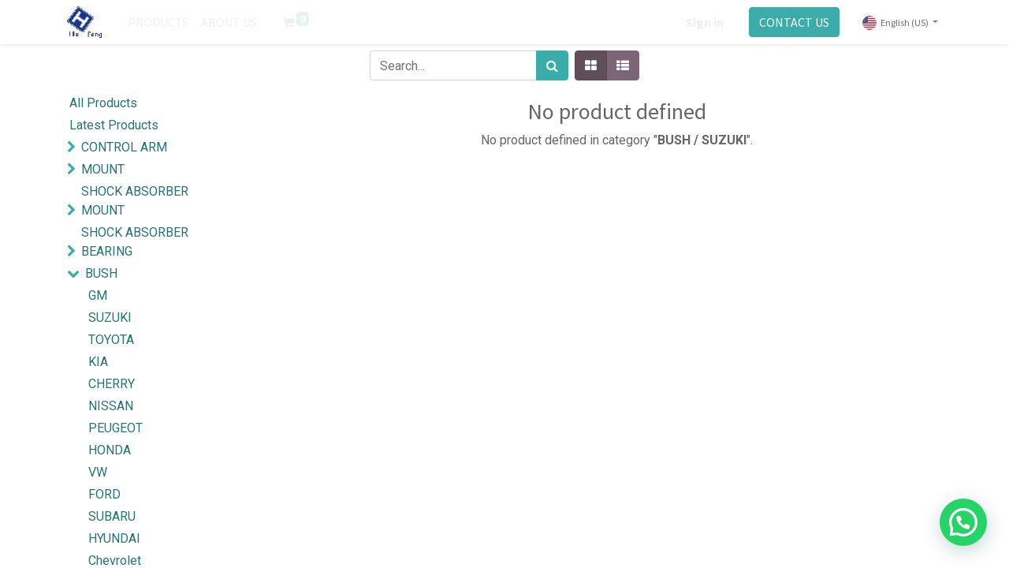

--- FILE ---
content_type: text/html; charset=utf-8
request_url: https://www.xmhefeng.com/shop/category/bush-suzuki-466
body_size: 137249
content:

        <!DOCTYPE html>
        
        
            
        
    <html lang="en-US" data-website-id="1" data-oe-company-name="XIAMEN HEFENG INTERNATIONAL.,LTD">
            
        
            
            
            
            
                
            
        
        
    <head>
                <meta charset="utf-8"/>
                <meta http-equiv="X-UA-Compatible" content="IE=edge,chrome=1"/>
    <meta name="viewport" content="width=device-width, initial-scale=1, user-scalable=no"/>
        <meta name="generator" content="Odoo"/>
        
        
        
            
            
            
        
        
        
            
            
            
                
                    
                        <meta property="og:type" content="website"/>
                    
                
                    
                        <meta property="og:title" content="SUZUKI | XIAMEN HEFENG INTERNATIONAL CO.,LTD"/>
                    
                
                    
                        <meta property="og:site_name" content="XIAMEN HEFENG INTERNATIONAL.,LTD"/>
                    
                
                    
                        <meta property="og:url" content="https://www.xmhefeng.com/shop/category/bush-suzuki-466"/>
                    
                
                    
                        <meta property="og:image" content="https://www.xmhefeng.com/web/image/website/1/social_default_image?unique=c935251"/>
                    
                
            
            
            
                
                    <meta name="twitter:card" content="summary_large_image"/>
                
                    <meta name="twitter:title" content="SUZUKI | XIAMEN HEFENG INTERNATIONAL CO.,LTD"/>
                
                    <meta name="twitter:image" content="https://www.xmhefeng.com/web/image/website/1/social_default_image?unique=c935251"/>
                
                    <meta name="twitter:site" content="@twitter.com"/>
                
            
        

        
            
            
        
        <link rel="canonical" href="http://www.xmhefeng.com/shop/category/bush-suzuki-466"/>

        <link rel="preconnect" href="https://fonts.gstatic.com/" crossorigin=""/>
    
  

                <title> Shop | XIAMEN HEFENG INTERNATIONAL CO.,LTD </title>
                <link type="image/x-icon" rel="shortcut icon" href="/web/image/website/1/favicon?unique=c935251"/>
    <link rel="preload" href="/web/static/lib/fontawesome/fonts/fontawesome-webfont.woff2?v=4.7.0" as="font" crossorigin=""/>
    <link type="text/css" rel="stylesheet" href="/web/content/3245745-74e96ce/1/web.assets_common.css" data-asset-xmlid="web.assets_common" data-asset-version="74e96ce"/>
    <link type="text/css" rel="stylesheet" href="/web/content/3245734-b43e88a/1/web.assets_frontend.css" data-asset-xmlid="web.assets_frontend" data-asset-version="b43e88a"/>
        
    
  

                <script type="text/javascript">
                    var odoo = {
                        csrf_token: "2cf89ff913aba7433347a7fb2e9da2a9b9bff428o1800967079",
                        debug: "",
                    };
                </script>
    <script type="text/javascript">
                odoo.session_info = {"is_admin": false, "is_system": false, "is_website_user": true, "user_id": false, "is_frontend": true, "translationURL": "/website/translations", "cache_hashes": {"translations": "d20bbc0e0a776b28175f2d20e3512dc50ff908b9"}};
                if (!/(^|;\s)tz=/.test(document.cookie)) {
                    const userTZ = Intl.DateTimeFormat().resolvedOptions().timeZone;
                    document.cookie = `tz=${userTZ}; path=/`;
                }
            </script>
    <script defer="defer" type="text/javascript" src="/web/content/3245735-44b9e71/1/web.assets_common_minimal_js.js" data-asset-xmlid="web.assets_common_minimal_js" data-asset-version="44b9e71"></script>
    <script defer="defer" type="text/javascript" src="/web/content/3245736-75492d1/1/web.assets_frontend_minimal_js.js" data-asset-xmlid="web.assets_frontend_minimal_js" data-asset-version="75492d1"></script>
    
        
    
    <script defer="defer" type="text/javascript" data-src="/web/content/3245737-fa25816/1/web.assets_common_lazy.js" data-asset-xmlid="web.assets_common_lazy" data-asset-version="fa25816"></script>
    <script defer="defer" type="text/javascript" data-src="/web/content/3245738-27348f2/1/web.assets_frontend_lazy.js" data-asset-xmlid="web.assets_frontend_lazy" data-asset-version="27348f2"></script>
        
    
  

                
            
        
    </head>
            <body class="">
                
        
    
            
        <div id="wrapwrap" class="   ">
      <header id="top" data-anchor="true" data-name="Header" class="  o_header_standard">
        <nav data-name="Navbar" class="navbar navbar-expand-lg navbar-light o_colored_level o_cc shadow-sm">
            <div id="top_menu_container" class="container justify-content-start justify-content-lg-between">
                
    <a href="/" class="navbar-brand logo mr-4">
            <span role="img" aria-label="Logo of XIAMEN HEFENG INTERNATIONAL CO.,LTD" title="XIAMEN HEFENG INTERNATIONAL CO.,LTD"><img src="/web/image/website/1/logo/XIAMEN%20HEFENG%20INTERNATIONAL%20CO.%2CLTD?unique=c935251" class="img img-fluid" alt="XIAMEN HEFENG INTERNATIONAL CO.,LTD" loading="lazy"/></span>
        </a>
    
                
    <button type="button" data-toggle="collapse" data-target="#top_menu_collapse" class="navbar-toggler ml-auto">
        <span class="navbar-toggler-icon o_not_editable"></span>
    </button>

                <div id="top_menu_collapse" class="collapse navbar-collapse order-last order-lg-0">
                    
    <ul id="top_menu" class="nav navbar-nav o_menu_loading flex-grow-1">
        
                        
                        
                            
    
    <li class="nav-item">
        <a role="menuitem" href="/shop" class="nav-link ">
            <span>PRODUCTS</span>
        </a>
    </li>
    

                        
                            
    
    <li class="nav-item">
        <a role="menuitem" href="/-1" class="nav-link ">
            <span>ABOUT US</span>
        </a>
    </li>
    

                        
            
        
        
        <li class="nav-item mx-lg-3 divider d-none"></li> <li class="o_wsale_my_cart  nav-item mx-lg-3">
            <a href="/shop/cart" class="nav-link">
                <i class="fa fa-shopping-cart"></i>
                
                <sup class="my_cart_quantity badge badge-primary" data-order-id="">0</sup>
            </a>
        </li>
    
            
        
        
            
        
        <li class="o_wsale_my_wish d-none nav-item mr-lg-3 o_wsale_my_wish_hide_empty">
            <a href="/shop/wishlist" class="nav-link">
                <i class="fa fa-1x fa-heart"></i>
                
                <sup class="my_wish_quantity o_animate_blink badge badge-primary">0</sup>
            </a>
        </li>
    
        
        
                        
            <li class="nav-item ml-lg-auto o_no_autohide_item">
                <a href="/web/login" class="nav-link font-weight-bold">Sign in</a>
            </li>
        
            
                        
        
        
            
        
    
    
                    
    </ul>

                </div>
                
                <div class="oe_structure oe_structure_solo" id="oe_structure_header_default_1">
      <section class="s_text_block o_colored_level" data-snippet="s_text_block" data-name="Text">
        <div class="container">
          <a href="/contactus" class="btn btn-primary ml-4" data-original-title="" title="" aria-describedby="tooltip755933">CONTACT US</a>
        </div>
      </section>
    </div>
  
            
        
        
        
    
        <div class="js_language_selector  dropdown ml-4">
            <button class="btn btn-sm btn-outline-secondary border-0 dropdown-toggle" type="button" data-toggle="dropdown" aria-haspopup="true" aria-expanded="true">
                
        
    <img class="o_lang_flag" src="/base/static/img/country_flags/us.png?height=25" loading="lazy"/>

    <span class="align-middle">English (US)</span>
            </button>
            <div class="dropdown-menu" role="menu">
                
                    <a class="dropdown-item js_change_lang" href="/zh_CN/shop/category/bush-suzuki-466" data-url_code="zh_CN">
                        
        
    <img class="o_lang_flag" src="/base/static/img/country_flags/cn.png?height=25" loading="lazy"/>

    <span> 简体中文</span>
                    </a>
                
                    <a class="dropdown-item js_change_lang" href="/shop/category/bush-suzuki-466" data-url_code="en">
                        
        
    <img class="o_lang_flag" src="/base/static/img/country_flags/us.png?height=25" loading="lazy"/>

    <span>English (US)</span>
                    </a>
                
                    <a class="dropdown-item js_change_lang" href="/es/shop/category/bush-suzuki-466" data-url_code="es">
                        
        
    <img class="o_lang_flag" src="/base/static/img/country_flags/es.png?height=25" loading="lazy"/>

    <span> Español</span>
                    </a>
                
        
    

    
            </div>
        </div>
    
        </div>
        </nav>
    </header>
      <main>
        
            
        
            
            <div id="wrap" class="js_sale">
                <div class="oe_structure oe_empty" id="oe_structure_website_sale_products_1" data-editor-message="拖动构建基块在这里">
      
    </div>
  <div class="container oe_website_sale">
                    <div class="products_pager form-inline flex-md-nowrap justify-content-between justify-content-md-center">
                        
        
    <form method="get" class="o_wsale_products_searchbar_form o_wait_lazy_js w-100 w-md-auto mt-2" action="/shop/category/bush-suzuki-466?category=466">
                <div role="search" class="input-group">
        <input type="search" name="search" class="search-query form-control oe_search_box" data-limit="5" data-display-description="true" data-display-price="true" data-display-image="true" placeholder="Search..." value=""/>
        <div class="input-group-append">
            <button type="submit" class="btn btn-primary oe_search_button" aria-label="Search" title="Search"><i class="fa fa-search"></i>
            
        </button>
        </div>
    </div>

                <input name="order" type="hidden" class="o_wsale_search_order_by" value=""/>
                
            
            
        
            </form>
        
    
                        
        
        <div class="dropdown d-none mt-2 ml-md-2">
            
            <a role="button" href="#" class="dropdown-toggle btn btn-secondary" data-toggle="dropdown">
                SABAH
            </a>
            <div class="dropdown-menu" role="menu">
                
            </div>
        </div>
    
                        
        
    
            <div class="btn-group btn-group-toggle mt-2 ml-md-2 d-none d-sm-inline-flex o_wsale_apply_layout" data-toggle="buttons">
                <label title="Grid" class="btn btn-secondary active fa fa-th-large o_wsale_apply_grid">
                    <input type="radio" name="wsale_products_layout" checked="checked"/>
                </label>
                <label title="List" class="btn btn-secondary  fa fa-th-list o_wsale_apply_list">
                    <input type="radio" name="wsale_products_layout"/>
                </label>
            </div>
        
                    </div>
                    <div class="row o_wsale_products_main_row">
                        
            
        <div id="products_grid_before" class="col-lg-3">
            <button type="button" class="btn btn-link d-lg-none" data-target="#wsale_products_categories_collapse" data-toggle="collapse">
                Show categories
            </button>
            <div class="collapse d-lg-block" id="wsale_products_categories_collapse">
                <ul class="nav nav-pills flex-column mb-2" id="o_shop_collapse_category">
                    <li class="nav-item">
                        <a href="/shop" class="nav-link  o_not_editable">All Products</a>
                    </li>
                    
                        
        <li class="nav-item">
            
            
            <a href="/shop/category/latest-products-131" class="nav-link ">Latest Products</a>
            
        </li>
    
                    
                        
        <li class="nav-item">
            
            <i role="img" class="text-primary fa fa-chevron-right" title="Fold" aria-label="Fold"></i>
            <a href="/shop/category/control-arm-334" class="nav-link ">CONTROL ARM</a>
            <ul class="nav nav-pills flex-column nav-hierarchy" style="display:none;">
                
                    
        <li class="nav-item">
            
            
            <a href="/shop/category/control-arm-hyundai-335" class="nav-link ">HYUNDAI</a>
            
        </li>
    
                
                    
        <li class="nav-item">
            
            
            <a href="/shop/category/control-arm-ford-351" class="nav-link ">FORD</a>
            
        </li>
    
                
                    
        <li class="nav-item">
            
            
            <a href="/shop/category/control-arm-kia-365" class="nav-link ">KIA</a>
            
        </li>
    
                
                    
        <li class="nav-item">
            
            
            <a href="/shop/category/control-arm-cherry-378" class="nav-link ">CHERRY</a>
            
        </li>
    
                
                    
        <li class="nav-item">
            
            
            <a href="/shop/category/control-arm-mazda-392" class="nav-link ">MAZDA</a>
            
        </li>
    
                
                    
        <li class="nav-item">
            
            
            <a href="/shop/category/control-arm-gm-393" class="nav-link ">GM</a>
            
        </li>
    
                
                    
        <li class="nav-item">
            
            
            <a href="/shop/category/control-arm-vw-409" class="nav-link ">VW</a>
            
        </li>
    
                
                    
        <li class="nav-item">
            
            
            <a href="/shop/category/control-arm-nissan-422" class="nav-link ">NISSAN</a>
            
        </li>
    
                
                    
        <li class="nav-item">
            
            
            <a href="/shop/category/control-arm-mit-432" class="nav-link ">MIT</a>
            
        </li>
    
                
                    
        <li class="nav-item">
            
            
            <a href="/shop/category/control-arm-others-433" class="nav-link ">OTHERS</a>
            
        </li>
    
                
                    
        <li class="nav-item">
            
            
            <a href="/shop/category/control-arm-toyota-441" class="nav-link ">TOYOTA</a>
            
        </li>
    
                
                    
        <li class="nav-item">
            
            
            <a href="/shop/category/control-arm-peugeot-442" class="nav-link ">PEUGEOT</a>
            
        </li>
    
                
                    
        <li class="nav-item">
            
            
            <a href="/shop/category/control-arm-suzuki-465" class="nav-link ">SUZUKI</a>
            
        </li>
    
                
                    
        <li class="nav-item">
            
            
            <a href="/shop/category/control-arm-isuzu-468" class="nav-link ">ISUZU</a>
            
        </li>
    
                
                    
        <li class="nav-item">
            
            
            <a href="/shop/category/control-arm-honda-484" class="nav-link ">HONDA</a>
            
        </li>
    
                
                    
        <li class="nav-item">
            
            
            <a href="/shop/category/control-arm-fiat-486" class="nav-link ">FIAT</a>
            
        </li>
    
                
                    
        <li class="nav-item">
            
            
            <a href="/shop/category/control-arm-renault-494" class="nav-link ">RENAULT</a>
            
        </li>
    
                
                    
        <li class="nav-item">
            
            
            <a href="/shop/category/control-arm-jac-521" class="nav-link ">JAC</a>
            
        </li>
    
                
                    
        <li class="nav-item">
            
            
            <a href="/shop/category/control-arm-land-rover-522" class="nav-link ">LAND ROVER</a>
            
        </li>
    
                
                    
        <li class="nav-item">
            
            
            <a href="/shop/category/control-arm-byd-527" class="nav-link ">BYD</a>
            
        </li>
    
                
                    
        <li class="nav-item">
            
            
            <a href="/shop/category/control-arm-jeep-535" class="nav-link ">JEEP</a>
            
        </li>
    
                
                    
        <li class="nav-item">
            
            
            <a href="/shop/category/control-arm-dodge-536" class="nav-link ">DODGE</a>
            
        </li>
    
                
                    
        <li class="nav-item">
            
            
            <a href="/shop/category/control-arm-chrysler-537" class="nav-link ">CHRYSLER</a>
            
        </li>
    
                
                    
        <li class="nav-item">
            
            
            <a href="/shop/category/control-arm-chevrolet-552" class="nav-link ">CHEVROLET</a>
            
        </li>
    
                
                    
        <li class="nav-item">
            
            
            <a href="/shop/category/control-arm-pontiac-553" class="nav-link ">Pontiac</a>
            
        </li>
    
                
                    
        <li class="nav-item">
            
            
            <a href="/shop/category/control-arm-saturn-554" class="nav-link ">Saturn</a>
            
        </li>
    
                
                    
        <li class="nav-item">
            
            
            <a href="/shop/category/control-arm-gmc-555" class="nav-link ">GMC</a>
            
        </li>
    
                
                    
        <li class="nav-item">
            
            
            <a href="/shop/category/control-arm-opel-557" class="nav-link ">OPEL</a>
            
        </li>
    
                
                    
        <li class="nav-item">
            
            
            <a href="/shop/category/control-arm-acura-558" class="nav-link ">ACURA</a>
            
        </li>
    
                
                    
        <li class="nav-item">
            
            
            <a href="/shop/category/control-arm-561" class="nav-link ">大宇</a>
            
        </li>
    
                
                    
        <li class="nav-item">
            
            
            <a href="/shop/category/control-arm-volvo-570" class="nav-link ">VOLVO</a>
            
        </li>
    
                
                    
        <li class="nav-item">
            
            
            <a href="/shop/category/control-arm-daihatsu-588" class="nav-link ">DAIHATSU</a>
            
        </li>
    
                
                    
        <li class="nav-item">
            
            
            <a href="/shop/category/control-arm-mercedes-benz-589" class="nav-link ">MERCEDES BENZ</a>
            
        </li>
    
                
                    
        <li class="nav-item">
            
            
            <a href="/shop/category/control-arm-bmw-590" class="nav-link ">BMW</a>
            
        </li>
    
                
                    
        <li class="nav-item">
            
            
            <a href="/shop/category/control-arm-cadillacs-594" class="nav-link ">CADILLACS</a>
            
        </li>
    
                
                    
        <li class="nav-item">
            
            
            <a href="/shop/category/control-arm-geely-645" class="nav-link ">GEELY</a>
            
        </li>
    
                
                    
        <li class="nav-item">
            
            
            <a href="/shop/category/control-arm-foton-649" class="nav-link ">FOTON</a>
            
        </li>
    
                
                    
        <li class="nav-item">
            
            
            <a href="/shop/category/control-arm-lifan-651" class="nav-link ">LIFAN</a>
            
        </li>
    
                
                    
        <li class="nav-item">
            
            
            <a href="/shop/category/control-arm-lexus-667" class="nav-link ">LEXUS</a>
            
        </li>
    
                
                    
        <li class="nav-item">
            
            
            <a href="/shop/category/control-arm-jaguar-694" class="nav-link ">JAGUAR</a>
            
        </li>
    
                
                    
        <li class="nav-item">
            
            
            <a href="/shop/category/control-arm-citroen-695" class="nav-link ">CITROEN</a>
            
        </li>
    
                
                    
        <li class="nav-item">
            
            
            <a href="/shop/category/control-arm-subaru-707" class="nav-link ">SUBARU</a>
            
        </li>
    
                
                    
        <li class="nav-item">
            
            
            <a href="/shop/category/control-arm-baic-712" class="nav-link ">BAIC北汽</a>
            
        </li>
    
                
                    
        <li class="nav-item">
            
            
            <a href="/shop/category/control-arm-great-wall-717" class="nav-link ">GREAT WALL</a>
            
        </li>
    
                
                    
        <li class="nav-item">
            
            
            <a href="/shop/category/control-arm-changan-731" class="nav-link ">CHANGAN</a>
            
        </li>
    
                
                    
        <li class="nav-item">
            
            
            <a href="/shop/category/control-arm-audi-734" class="nav-link ">AUDI</a>
            
        </li>
    
                
                    
        <li class="nav-item">
            
            
            <a href="/shop/category/control-arm-dongfeng-792" class="nav-link ">DONGFENG</a>
            
        </li>
    
                
                    
        <li class="nav-item">
            
            
            <a href="/shop/category/control-arm-buick-819" class="nav-link ">BUICK</a>
            
        </li>
    
                
                    
        <li class="nav-item">
            
            
            <a href="/shop/category/control-arm-maxus-822" class="nav-link ">MAXUS</a>
            
        </li>
    
                
                    
        <li class="nav-item">
            
            
            <a href="/shop/category/control-arm-avia-879" class="nav-link ">AVIA</a>
            
        </li>
    
                
                    
        <li class="nav-item">
            
            
            <a href="/shop/category/control-arm-mg-893" class="nav-link ">MG</a>
            
        </li>
    
                
                    
        <li class="nav-item">
            
            
            <a href="/shop/category/control-arm-skoda-894" class="nav-link ">SKODA</a>
            
        </li>
    
                
            </ul>
        </li>
    
                    
                        
        <li class="nav-item">
            
            <i role="img" class="text-primary fa fa-chevron-right" title="Fold" aria-label="Fold"></i>
            <a href="/shop/category/mount-336" class="nav-link ">MOUNT</a>
            <ul class="nav nav-pills flex-column nav-hierarchy" style="display:none;">
                
                    
        <li class="nav-item">
            
            
            <a href="/shop/category/mount-benz-337" class="nav-link ">BENZ</a>
            
        </li>
    
                
                    
        <li class="nav-item">
            
            
            <a href="/shop/category/mount-peugeot-338" class="nav-link ">PEUGEOT</a>
            
        </li>
    
                
                    
        <li class="nav-item">
            
            
            <a href="/shop/category/mount-339" class="nav-link ">欧宝</a>
            
        </li>
    
                
                    
        <li class="nav-item">
            
            
            <a href="/shop/category/mount-340" class="nav-link ">欧宝大宇</a>
            
        </li>
    
                
                    
        <li class="nav-item">
            
            
            <a href="/shop/category/mount-mit-341" class="nav-link ">MIT</a>
            
        </li>
    
                
                    
        <li class="nav-item">
            
            
            <a href="/shop/category/mount-mazda-342" class="nav-link ">MAZDA</a>
            
        </li>
    
                
                    
        <li class="nav-item">
            
            
            <a href="/shop/category/mount-gm-343" class="nav-link ">GM</a>
            
        </li>
    
                
                    
        <li class="nav-item">
            
            
            <a href="/shop/category/mount-vw-354" class="nav-link ">VW</a>
            
        </li>
    
                
                    
        <li class="nav-item">
            
            
            <a href="/shop/category/mount-360" class="nav-link ">大宇</a>
            
        </li>
    
                
                    
        <li class="nav-item">
            
            
            <a href="/shop/category/mount-kia-366" class="nav-link ">KIA</a>
            
        </li>
    
                
                    
        <li class="nav-item">
            
            
            <a href="/shop/category/mount-hyundai-368" class="nav-link ">HYUNDAI</a>
            
        </li>
    
                
                    
        <li class="nav-item">
            
            
            <a href="/shop/category/mount-isuzu-370" class="nav-link ">ISUZU</a>
            
        </li>
    
                
                    
        <li class="nav-item">
            
            
            <a href="/shop/category/mount-great-wall-371" class="nav-link ">GREAT WALL</a>
            
        </li>
    
                
                    
        <li class="nav-item">
            
            
            <a href="/shop/category/mount-jac-372" class="nav-link ">JAC</a>
            
        </li>
    
                
                    
        <li class="nav-item">
            
            
            <a href="/shop/category/mount-byd-373" class="nav-link ">BYD</a>
            
        </li>
    
                
                    
        <li class="nav-item">
            
            
            <a href="/shop/category/mount-mg-374" class="nav-link ">MG</a>
            
        </li>
    
                
                    
        <li class="nav-item">
            
            
            <a href="/shop/category/mount-cherry-377" class="nav-link ">CHERRY</a>
            
        </li>
    
                
                    
        <li class="nav-item">
            
            
            <a href="/shop/category/mount-renault-380" class="nav-link ">RENAULT</a>
            
        </li>
    
                
                    
        <li class="nav-item">
            
            
            <a href="/shop/category/mount-nissan-381" class="nav-link ">NISSAN</a>
            
        </li>
    
                
                    
        <li class="nav-item">
            
            
            <a href="/shop/category/mount-toyota-383" class="nav-link ">TOYOTA</a>
            
        </li>
    
                
                    
        <li class="nav-item">
            
            
            <a href="/shop/category/mount-suzuki-384" class="nav-link ">SUZUKI</a>
            
        </li>
    
                
                    
        <li class="nav-item">
            
            
            <a href="/shop/category/mount-bmw-385" class="nav-link ">BMW</a>
            
        </li>
    
                
                    
        <li class="nav-item">
            
            
            <a href="/shop/category/mount-fiat-387" class="nav-link ">FIAT</a>
            
        </li>
    
                
                    
        <li class="nav-item">
            
            
            <a href="/shop/category/mount-daihatsu-389" class="nav-link ">DAIHATSU</a>
            
        </li>
    
                
                    
        <li class="nav-item">
            
            
            <a href="/shop/category/mount-ford-399" class="nav-link ">FORD</a>
            
        </li>
    
                
                    
        <li class="nav-item">
            
            
            <a href="/shop/category/mount-volvo-400" class="nav-link ">VOLVO</a>
            
        </li>
    
                
                    
        <li class="nav-item">
            
            
            <a href="/shop/category/mount-honda-407" class="nav-link ">HONDA</a>
            
        </li>
    
                
                    
        <li class="nav-item">
            
            
            <a href="/shop/category/mount-subaru-412" class="nav-link ">SUBARU</a>
            
        </li>
    
                
                    
        <li class="nav-item">
            
            
            <a href="/shop/category/mount-others-420" class="nav-link ">OTHERS</a>
            
        </li>
    
                
                    
        <li class="nav-item">
            
            
            <a href="/shop/category/mount-land-rover-426" class="nav-link ">LAND ROVER</a>
            
        </li>
    
                
                    
        <li class="nav-item">
            
            
            <a href="/shop/category/mount-avia-444" class="nav-link ">AVIA</a>
            
        </li>
    
                
                    
        <li class="nav-item">
            
            
            <a href="/shop/category/mount-jeep-500" class="nav-link ">JEEP</a>
            
        </li>
    
                
                    
        <li class="nav-item">
            
            
            <a href="/shop/category/mount-dodge-530" class="nav-link ">DODGE</a>
            
        </li>
    
                
                    
        <li class="nav-item">
            
            
            <a href="/shop/category/mount-chevrolet-550" class="nav-link ">CHEVROLET</a>
            
        </li>
    
                
                    
        <li class="nav-item">
            
            
            <a href="/shop/category/mount-chrysler-551" class="nav-link ">CHRYSLER</a>
            
        </li>
    
                
                    
        <li class="nav-item">
            
            
            <a href="/shop/category/mount-acura-559" class="nav-link ">ACURA</a>
            
        </li>
    
                
                    
        <li class="nav-item">
            
            
            <a href="/shop/category/mount-gmc-562" class="nav-link ">GMC</a>
            
        </li>
    
                
                    
        <li class="nav-item">
            
            
            <a href="/shop/category/mount-cadillacs-563" class="nav-link ">CADILLACS</a>
            
        </li>
    
                
                    
        <li class="nav-item">
            
            
            <a href="/shop/category/mount-buick-564" class="nav-link ">BUICK</a>
            
        </li>
    
                
                    
        <li class="nav-item">
            
            
            <a href="/shop/category/mount-pontiac-565" class="nav-link ">PONTIAC</a>
            
        </li>
    
                
                    
        <li class="nav-item">
            
            
            <a href="/shop/category/mount-saturn-569" class="nav-link ">SATURN</a>
            
        </li>
    
                
                    
        <li class="nav-item">
            
            
            <a href="/shop/category/mount-lifan-572" class="nav-link ">LIFAN</a>
            
        </li>
    
                
                    
        <li class="nav-item">
            
            
            <a href="/shop/category/mount-lexus-591" class="nav-link ">LEXUS</a>
            
        </li>
    
                
                    
        <li class="nav-item">
            
            
            <a href="/shop/category/mount-audi-593" class="nav-link ">AUDI</a>
            
        </li>
    
                
                    
        <li class="nav-item">
            
            
            <a href="/shop/category/mount-infiniti-595" class="nav-link ">INFINITI</a>
            
        </li>
    
                
                    
        <li class="nav-item">
            
            
            <a href="/shop/category/mount-jaguar-596" class="nav-link ">JAGUAR</a>
            
        </li>
    
                
                    
        <li class="nav-item">
            
            
            <a href="/shop/category/mount-skoda-597" class="nav-link ">SKODA</a>
            
        </li>
    
                
                    
        <li class="nav-item">
            
            
            <a href="/shop/category/mount-baojun-611" class="nav-link ">BAOJUN</a>
            
        </li>
    
                
                    
        <li class="nav-item">
            
            
            <a href="/shop/category/mount-porsche-614" class="nav-link ">PORSCHE</a>
            
        </li>
    
                
                    
        <li class="nav-item">
            
            
            <a href="/shop/category/mount-changan-629" class="nav-link ">CHANGAN</a>
            
        </li>
    
                
                    
        <li class="nav-item">
            
            
            <a href="/shop/category/mount-saab-641" class="nav-link ">SAAB</a>
            
        </li>
    
                
                    
        <li class="nav-item">
            
            
            <a href="/shop/category/mount-geely-644" class="nav-link ">GEELY</a>
            
        </li>
    
                
                    
        <li class="nav-item">
            
            
            <a href="/shop/category/mount-dongfeng-653" class="nav-link ">DONGFENG</a>
            
        </li>
    
                
                    
        <li class="nav-item">
            
            
            <a href="/shop/category/mount-citroen-654" class="nav-link ">CITROEN</a>
            
        </li>
    
                
                    
        <li class="nav-item">
            
            
            <a href="/shop/category/mount-roewe-655" class="nav-link ">ROEWE</a>
            
        </li>
    
                
                    
        <li class="nav-item">
            
            
            <a href="/shop/category/mount-haval-656" class="nav-link ">HAVAL</a>
            
        </li>
    
                
                    
        <li class="nav-item">
            
            
            <a href="/shop/category/mount-ssangyong-684" class="nav-link ">SSANGYONG</a>
            
        </li>
    
                
                    
        <li class="nav-item">
            
            
            <a href="/shop/category/mount-699" class="nav-link ">东风小康</a>
            
        </li>
    
                
                    
        <li class="nav-item">
            
            
            <a href="/shop/category/mount-saturn-715" class="nav-link ">SATURN</a>
            
        </li>
    
                
                    
        <li class="nav-item">
            
            
            <a href="/shop/category/mount-baic-733" class="nav-link ">BAIC北汽</a>
            
        </li>
    
                
                    
        <li class="nav-item">
            
            
            <a href="/shop/category/mount-hino-745" class="nav-link ">HINO</a>
            
        </li>
    
                
                    
        <li class="nav-item">
            
            
            <a href="/shop/category/mount-zoyte-752" class="nav-link ">ZOYTE</a>
            
        </li>
    
                
                    
        <li class="nav-item">
            
            
            <a href="/shop/category/mount-changhe-801" class="nav-link ">CHANGHE</a>
            
        </li>
    
                
                    
        <li class="nav-item">
            
            
            <a href="/shop/category/mount-maxus-810" class="nav-link ">MAXUS</a>
            
        </li>
    
                
                    
        <li class="nav-item">
            
            
            <a href="/shop/category/mount-wuling-813" class="nav-link ">WULING</a>
            
        </li>
    
                
                    
        <li class="nav-item">
            
            
            <a href="/shop/category/mount-dongfeng-839" class="nav-link ">DONGFENG</a>
            
        </li>
    
                
                    
        <li class="nav-item">
            
            
            <a href="/shop/category/mount-alfa-romeo-885" class="nav-link ">Alfa Romeo</a>
            
        </li>
    
                
                    
        <li class="nav-item">
            
            
            <a href="/shop/category/mount-brillance-892" class="nav-link ">BRILLANCE</a>
            
        </li>
    
                
            </ul>
        </li>
    
                    
                        
        <li class="nav-item">
            
            <i role="img" class="text-primary fa fa-chevron-right" title="Fold" aria-label="Fold"></i>
            <a href="/shop/category/shock-absorber-mount-344" class="nav-link ">SHOCK ABSORBER MOUNT</a>
            <ul class="nav nav-pills flex-column nav-hierarchy" style="display:none;">
                
                    
        <li class="nav-item">
            
            
            <a href="/shop/category/shock-absorber-mount-gm-345" class="nav-link ">GM</a>
            
        </li>
    
                
                    
        <li class="nav-item">
            
            
            <a href="/shop/category/shock-absorber-mount-vw-359" class="nav-link ">VW</a>
            
        </li>
    
                
                    
        <li class="nav-item">
            
            
            <a href="/shop/category/shock-absorber-mount-kia-367" class="nav-link ">KIA</a>
            
        </li>
    
                
                    
        <li class="nav-item">
            
            
            <a href="/shop/category/shock-absorber-mount-ford-375" class="nav-link ">FORD</a>
            
        </li>
    
                
                    
        <li class="nav-item">
            
            
            <a href="/shop/category/shock-absorber-mount-cherry-376" class="nav-link ">CHERRY</a>
            
        </li>
    
                
                    
        <li class="nav-item">
            
            
            <a href="/shop/category/shock-absorber-mount-fiat-398" class="nav-link ">FIAT</a>
            
        </li>
    
                
                    
        <li class="nav-item">
            
            
            <a href="/shop/category/shock-absorber-mount-subaru-413" class="nav-link ">SUBARU</a>
            
        </li>
    
                
                    
        <li class="nav-item">
            
            
            <a href="/shop/category/shock-absorber-mount-benz-414" class="nav-link ">BENZ</a>
            
        </li>
    
                
                    
        <li class="nav-item">
            
            
            <a href="/shop/category/shock-absorber-mount-chevrolet-419" class="nav-link ">Chevrolet</a>
            
        </li>
    
                
                    
        <li class="nav-item">
            
            
            <a href="/shop/category/shock-absorber-mount-hyundai-428" class="nav-link ">HYUNDAI</a>
            
        </li>
    
                
                    
        <li class="nav-item">
            
            
            <a href="/shop/category/shock-absorber-mount-great-wall-429" class="nav-link ">GREAT WALL</a>
            
        </li>
    
                
                    
        <li class="nav-item">
            
            
            <a href="/shop/category/shock-absorber-mount-jac-430" class="nav-link ">JAC</a>
            
        </li>
    
                
                    
        <li class="nav-item">
            
            
            <a href="/shop/category/shock-absorber-mount-bmw-434" class="nav-link ">BMW</a>
            
        </li>
    
                
                    
        <li class="nav-item">
            
            
            <a href="/shop/category/shock-absorber-mount-437" class="nav-link ">欧宝</a>
            
        </li>
    
                
                    
        <li class="nav-item">
            
            
            <a href="/shop/category/shock-absorber-mount-peugeot-438" class="nav-link ">PEUGEOT</a>
            
        </li>
    
                
                    
        <li class="nav-item">
            
            
            <a href="/shop/category/shock-absorber-mount-mazda-447" class="nav-link ">MAZDA</a>
            
        </li>
    
                
                    
        <li class="nav-item">
            
            
            <a href="/shop/category/shock-absorber-mount-mit-454" class="nav-link ">MIT</a>
            
        </li>
    
                
                    
        <li class="nav-item">
            
            
            <a href="/shop/category/shock-absorber-mount-toyota-456" class="nav-link ">TOYOTA</a>
            
        </li>
    
                
                    
        <li class="nav-item">
            
            
            <a href="/shop/category/shock-absorber-mount-suzuki-457" class="nav-link ">SUZUKI</a>
            
        </li>
    
                
                    
        <li class="nav-item">
            
            
            <a href="/shop/category/shock-absorber-mount-chrysler-470" class="nav-link ">CHRYSLER</a>
            
        </li>
    
                
                    
        <li class="nav-item">
            
            
            <a href="/shop/category/shock-absorber-mount-daihatsu-471" class="nav-link ">DAIHATSU</a>
            
        </li>
    
                
                    
        <li class="nav-item">
            
            
            <a href="/shop/category/shock-absorber-mount-honda-485" class="nav-link ">HONDA</a>
            
        </li>
    
                
                    
        <li class="nav-item">
            
            
            <a href="/shop/category/shock-absorber-mount-jeep-487" class="nav-link ">JEEP</a>
            
        </li>
    
                
                    
        <li class="nav-item">
            
            
            <a href="/shop/category/shock-absorber-mount-renault-489" class="nav-link ">RENAULT</a>
            
        </li>
    
                
                    
        <li class="nav-item">
            
            
            <a href="/shop/category/shock-absorber-mount-nissan-490" class="nav-link ">NISSAN</a>
            
        </li>
    
                
                    
        <li class="nav-item">
            
            
            <a href="/shop/category/shock-absorber-mount-volvo-512" class="nav-link ">VOLVO</a>
            
        </li>
    
                
                    
        <li class="nav-item">
            
            
            <a href="/shop/category/shock-absorber-mount-513" class="nav-link ">大宇</a>
            
        </li>
    
                
                    
        <li class="nav-item">
            
            
            <a href="/shop/category/shock-absorber-mount-byd-517" class="nav-link ">BYD</a>
            
        </li>
    
                
                    
        <li class="nav-item">
            
            
            <a href="/shop/category/shock-absorber-mount-land-rover-574" class="nav-link ">LAND ROVER</a>
            
        </li>
    
                
                    
        <li class="nav-item">
            
            
            <a href="/shop/category/shock-absorber-mount-cadillacs-579" class="nav-link ">CADILLACS</a>
            
        </li>
    
                
                    
        <li class="nav-item">
            
            
            <a href="/shop/category/shock-absorber-mount-dodge-613" class="nav-link ">DODGE</a>
            
        </li>
    
                
                    
        <li class="nav-item">
            
            
            <a href="/shop/category/shock-absorber-mount-geely-643" class="nav-link ">GEELY</a>
            
        </li>
    
                
                    
        <li class="nav-item">
            
            
            <a href="/shop/category/shock-absorber-mount-haval-657" class="nav-link ">HAVAL</a>
            
        </li>
    
                
                    
        <li class="nav-item">
            
            
            <a href="/shop/category/shock-absorber-mount-lexus-662" class="nav-link ">LEXUS</a>
            
        </li>
    
                
                    
        <li class="nav-item">
            
            
            <a href="/shop/category/shock-absorber-mount-citroen-664" class="nav-link ">CITROEN</a>
            
        </li>
    
                
                    
        <li class="nav-item">
            
            
            <a href="/shop/category/shock-absorber-mount-baojun-677" class="nav-link ">BAOJUN</a>
            
        </li>
    
                
                    
        <li class="nav-item">
            
            
            <a href="/shop/category/shock-absorber-mount-lifan-678" class="nav-link ">LIFAN</a>
            
        </li>
    
                
                    
        <li class="nav-item">
            
            
            <a href="/shop/category/shock-absorber-mount-jaguar-682" class="nav-link ">JAGUAR</a>
            
        </li>
    
                
                    
        <li class="nav-item">
            
            
            <a href="/shop/category/shock-absorber-mount-porsche-701" class="nav-link ">PORSCHE</a>
            
        </li>
    
                
                    
        <li class="nav-item">
            
            
            <a href="/shop/category/shock-absorber-mount-buick-720" class="nav-link ">BUICK</a>
            
        </li>
    
                
                    
        <li class="nav-item">
            
            
            <a href="/shop/category/shock-absorber-mount-isuzu-741" class="nav-link ">ISUZU</a>
            
        </li>
    
                
                    
        <li class="nav-item">
            
            
            <a href="/shop/category/shock-absorber-mount-acura-742" class="nav-link ">ACURA</a>
            
        </li>
    
                
                    
        <li class="nav-item">
            
            
            <a href="/shop/category/shock-absorber-mount-mg-759" class="nav-link ">MG</a>
            
        </li>
    
                
                    
        <li class="nav-item">
            
            
            <a href="/shop/category/shock-absorber-mount-infiniti-776" class="nav-link ">INFINITI</a>
            
        </li>
    
                
                    
        <li class="nav-item">
            
            
            <a href="/shop/category/shock-absorber-mount-audi-777" class="nav-link ">AUDI</a>
            
        </li>
    
                
                    
        <li class="nav-item">
            
            
            <a href="/shop/category/shock-absorber-mount-skoda-780" class="nav-link ">SKODA</a>
            
        </li>
    
                
                    
        <li class="nav-item">
            
            
            <a href="/shop/category/shock-absorber-mount-changan-781" class="nav-link ">CHANGAN</a>
            
        </li>
    
                
                    
        <li class="nav-item">
            
            
            <a href="/shop/category/shock-absorber-mount-tesla-782" class="nav-link ">TESLA</a>
            
        </li>
    
                
                    
        <li class="nav-item">
            
            
            <a href="/shop/category/shock-absorber-mount-baic-783" class="nav-link ">BAIC北汽</a>
            
        </li>
    
                
                    
        <li class="nav-item">
            
            
            <a href="/shop/category/shock-absorber-mount-784" class="nav-link ">大通</a>
            
        </li>
    
                
                    
        <li class="nav-item">
            
            
            <a href="/shop/category/shock-absorber-mount-dongfeng-789" class="nav-link ">DONGFENG</a>
            
        </li>
    
                
                    
        <li class="nav-item">
            
            
            <a href="/shop/category/shock-absorber-mount-avia-816" class="nav-link ">AVIA</a>
            
        </li>
    
                
                    
        <li class="nav-item">
            
            
            <a href="/shop/category/shock-absorber-mount-ssangyong-835" class="nav-link ">SSANGYONG</a>
            
        </li>
    
                
                    
        <li class="nav-item">
            
            
            <a href="/shop/category/shock-absorber-mount-gmc-837" class="nav-link ">GMC</a>
            
        </li>
    
                
                    
        <li class="nav-item">
            
            
            <a href="/shop/category/shock-absorber-mount-ram-881" class="nav-link ">RAM</a>
            
        </li>
    
                
            </ul>
        </li>
    
                    
                        
        <li class="nav-item">
            
            <i role="img" class="text-primary fa fa-chevron-right" title="Fold" aria-label="Fold"></i>
            <a href="/shop/category/shock-absorber-bearing-346" class="nav-link ">SHOCK ABSORBER BEARING</a>
            <ul class="nav nav-pills flex-column nav-hierarchy" style="display:none;">
                
                    
        <li class="nav-item">
            
            
            <a href="/shop/category/shock-absorber-bearing-cadillac-347" class="nav-link ">CADILLAC</a>
            
        </li>
    
                
                    
        <li class="nav-item">
            
            
            <a href="/shop/category/shock-absorber-bearing-chrysler-348" class="nav-link ">CHRYSLER</a>
            
        </li>
    
                
                    
        <li class="nav-item">
            
            
            <a href="/shop/category/shock-absorber-bearing-chevrolet-349" class="nav-link ">Chevrolet</a>
            
        </li>
    
                
                    
        <li class="nav-item">
            
            
            <a href="/shop/category/shock-absorber-bearing-jeep-350" class="nav-link ">JEEP</a>
            
        </li>
    
                
                    
        <li class="nav-item">
            
            
            <a href="/shop/category/shock-absorber-bearing-benz-415" class="nav-link ">BENZ</a>
            
        </li>
    
                
                    
        <li class="nav-item">
            
            
            <a href="/shop/category/shock-absorber-bearing-honda-446" class="nav-link ">HONDA</a>
            
        </li>
    
                
                    
        <li class="nav-item">
            
            
            <a href="/shop/category/shock-absorber-bearing-mit-455" class="nav-link ">MIT</a>
            
        </li>
    
                
                    
        <li class="nav-item">
            
            
            <a href="/shop/category/shock-absorber-bearing-toyota-472" class="nav-link ">TOYOTA</a>
            
        </li>
    
                
                    
        <li class="nav-item">
            
            
            <a href="/shop/category/shock-absorber-bearing-ford-476" class="nav-link ">FORD</a>
            
        </li>
    
                
                    
        <li class="nav-item">
            
            
            <a href="/shop/category/shock-absorber-bearing-hyundai-478" class="nav-link ">HYUNDAI</a>
            
        </li>
    
                
                    
        <li class="nav-item">
            
            
            <a href="/shop/category/shock-absorber-bearing-peugeot-479" class="nav-link ">PEUGEOT</a>
            
        </li>
    
                
                    
        <li class="nav-item">
            
            
            <a href="/shop/category/shock-absorber-bearing-renault-480" class="nav-link ">RENAULT</a>
            
        </li>
    
                
                    
        <li class="nav-item">
            
            
            <a href="/shop/category/shock-absorber-bearing-nissan-491" class="nav-link ">NISSAN</a>
            
        </li>
    
                
                    
        <li class="nav-item">
            
            
            <a href="/shop/category/shock-absorber-bearing-vw-501" class="nav-link ">VW</a>
            
        </li>
    
                
                    
        <li class="nav-item">
            
            
            <a href="/shop/category/shock-absorber-bearing-gm-506" class="nav-link ">GM</a>
            
        </li>
    
                
                    
        <li class="nav-item">
            
            
            <a href="/shop/category/shock-absorber-bearing-mazda-520" class="nav-link ">MAZDA</a>
            
        </li>
    
                
                    
        <li class="nav-item">
            
            
            <a href="/shop/category/shock-absorber-bearing-cherry-526" class="nav-link ">CHERRY</a>
            
        </li>
    
                
                    
        <li class="nav-item">
            
            
            <a href="/shop/category/shock-absorber-bearing-suzuki-627" class="nav-link ">SUZUKI</a>
            
        </li>
    
                
                    
        <li class="nav-item">
            
            
            <a href="/shop/category/shock-absorber-bearing-volvo-668" class="nav-link ">VOLVO</a>
            
        </li>
    
                
                    
        <li class="nav-item">
            
            
            <a href="/shop/category/shock-absorber-bearing-buick-669" class="nav-link ">BUICK</a>
            
        </li>
    
                
                    
        <li class="nav-item">
            
            
            <a href="/shop/category/shock-absorber-bearing-daewoo-670" class="nav-link ">DAEWOO</a>
            
        </li>
    
                
                    
        <li class="nav-item">
            
            
            <a href="/shop/category/shock-absorber-bearing-citroen-710" class="nav-link ">CITROEN</a>
            
        </li>
    
                
                    
        <li class="nav-item">
            
            
            <a href="/shop/category/shock-absorber-bearing-fiat-711" class="nav-link ">FIAT</a>
            
        </li>
    
                
                    
        <li class="nav-item">
            
            
            <a href="/shop/category/shock-absorber-bearing-great-wall-735" class="nav-link ">GREAT WALL</a>
            
        </li>
    
                
                    
        <li class="nav-item">
            
            
            <a href="/shop/category/shock-absorber-bearing-audi-779" class="nav-link ">AUDI</a>
            
        </li>
    
                
                    
        <li class="nav-item">
            
            
            <a href="/shop/category/shock-absorber-bearing-jac-786" class="nav-link ">JAC</a>
            
        </li>
    
                
                    
        <li class="nav-item">
            
            
            <a href="/shop/category/shock-absorber-bearing-opel-826" class="nav-link ">OPEL</a>
            
        </li>
    
                
                    
        <li class="nav-item">
            
            
            <a href="/shop/category/shock-absorber-bearing-gmc-889" class="nav-link ">GMC</a>
            
        </li>
    
                
            </ul>
        </li>
    
                    
                        
        <li class="nav-item">
            
            <i role="img" class="text-primary fa fa-chevron-down" title="Unfold" aria-label="Unfold"></i>
            <a href="/shop/category/bush-352" class="nav-link ">BUSH</a>
            <ul class="nav nav-pills flex-column nav-hierarchy" style="display:block;">
                
                    
        <li class="nav-item">
            
            
            <a href="/shop/category/bush-gm-353" class="nav-link ">GM</a>
            
        </li>
    
                
                    
        <li class="nav-item">
            
            
            <a href="/shop/category/bush-suzuki-362" class="nav-link ">SUZUKI</a>
            
        </li>
    
                
                    
        <li class="nav-item">
            
            
            <a href="/shop/category/bush-toyota-363" class="nav-link ">TOYOTA</a>
            
        </li>
    
                
                    
        <li class="nav-item">
            
            
            <a href="/shop/category/bush-kia-364" class="nav-link ">KIA</a>
            
        </li>
    
                
                    
        <li class="nav-item">
            
            
            <a href="/shop/category/bush-cherry-379" class="nav-link ">CHERRY</a>
            
        </li>
    
                
                    
        <li class="nav-item">
            
            
            <a href="/shop/category/bush-nissan-382" class="nav-link ">NISSAN</a>
            
        </li>
    
                
                    
        <li class="nav-item">
            
            
            <a href="/shop/category/bush-peugeot-405" class="nav-link ">PEUGEOT</a>
            
        </li>
    
                
                    
        <li class="nav-item">
            
            
            <a href="/shop/category/bush-honda-406" class="nav-link ">HONDA</a>
            
        </li>
    
                
                    
        <li class="nav-item">
            
            
            <a href="/shop/category/bush-vw-408" class="nav-link ">VW</a>
            
        </li>
    
                
                    
        <li class="nav-item">
            
            
            <a href="/shop/category/bush-ford-410" class="nav-link ">FORD</a>
            
        </li>
    
                
                    
        <li class="nav-item">
            
            
            <a href="/shop/category/bush-subaru-411" class="nav-link ">SUBARU</a>
            
        </li>
    
                
                    
        <li class="nav-item">
            
            
            <a href="/shop/category/bush-hyundai-416" class="nav-link ">HYUNDAI</a>
            
        </li>
    
                
                    
        <li class="nav-item">
            
            
            <a href="/shop/category/bush-chevrolet-423" class="nav-link ">Chevrolet</a>
            
        </li>
    
                
                    
        <li class="nav-item">
            
            
            <a href="/shop/category/bush-443" class="nav-link ">欧宝</a>
            
        </li>
    
                
                    
        <li class="nav-item">
            
            
            <a href="/shop/category/bush-suzuki-466" class="nav-link active">SUZUKI</a>
            
        </li>
    
                
                    
        <li class="nav-item">
            
            
            <a href="/shop/category/bush-mit-493" class="nav-link ">MIT</a>
            
        </li>
    
                
                    
        <li class="nav-item">
            
            
            <a href="/shop/category/bush-495" class="nav-link ">大宇</a>
            
        </li>
    
                
                    
        <li class="nav-item">
            
            
            <a href="/shop/category/bush-renault-497" class="nav-link ">RENAULT</a>
            
        </li>
    
                
                    
        <li class="nav-item">
            
            
            <a href="/shop/category/bush-benz-499" class="nav-link ">BENZ</a>
            
        </li>
    
                
                    
        <li class="nav-item">
            
            
            <a href="/shop/category/bush-isuzu-502" class="nav-link ">ISUZU</a>
            
        </li>
    
                
                    
        <li class="nav-item">
            
            
            <a href="/shop/category/bush-511" class="nav-link ">欧宝大宇</a>
            
        </li>
    
                
                    
        <li class="nav-item">
            
            
            <a href="/shop/category/bush-mazda-514" class="nav-link ">MAZDA</a>
            
        </li>
    
                
                    
        <li class="nav-item">
            
            
            <a href="/shop/category/bush-land-rover-524" class="nav-link ">LAND ROVER</a>
            
        </li>
    
                
                    
        <li class="nav-item">
            
            
            <a href="/shop/category/bush-infiniti-571" class="nav-link ">INFINITI</a>
            
        </li>
    
                
                    
        <li class="nav-item">
            
            
            <a href="/shop/category/bush-volvo-573" class="nav-link ">VOLVO</a>
            
        </li>
    
                
                    
        <li class="nav-item">
            
            
            <a href="/shop/category/bush-cadillacs-607" class="nav-link ">CADILLACS</a>
            
        </li>
    
                
                    
        <li class="nav-item">
            
            
            <a href="/shop/category/bush-buick-608" class="nav-link ">BUICK</a>
            
        </li>
    
                
                    
        <li class="nav-item">
            
            
            <a href="/shop/category/bush-gmc-609" class="nav-link ">GMC</a>
            
        </li>
    
                
                    
        <li class="nav-item">
            
            
            <a href="/shop/category/bush-dodge-610" class="nav-link ">DODGE</a>
            
        </li>
    
                
                    
        <li class="nav-item">
            
            
            <a href="/shop/category/bush-porsche-619" class="nav-link ">PORSCHE</a>
            
        </li>
    
                
                    
        <li class="nav-item">
            
            
            <a href="/shop/category/bush-geely-628" class="nav-link ">GEELY</a>
            
        </li>
    
                
                    
        <li class="nav-item">
            
            
            <a href="/shop/category/bush-jeep-631" class="nav-link ">JEEP</a>
            
        </li>
    
                
                    
        <li class="nav-item">
            
            
            <a href="/shop/category/bush-audi-659" class="nav-link ">AUDI</a>
            
        </li>
    
                
                    
        <li class="nav-item">
            
            
            <a href="/shop/category/bush-daihatsu-661" class="nav-link ">DAIHATSU</a>
            
        </li>
    
                
                    
        <li class="nav-item">
            
            
            <a href="/shop/category/bush-lifan-665" class="nav-link ">LIFAN</a>
            
        </li>
    
                
                    
        <li class="nav-item">
            
            
            <a href="/shop/category/bush-chrysler-674" class="nav-link ">CHRYSLER</a>
            
        </li>
    
                
                    
        <li class="nav-item">
            
            
            <a href="/shop/category/bush-bmw-679" class="nav-link ">BMW</a>
            
        </li>
    
                
                    
        <li class="nav-item">
            
            
            <a href="/shop/category/bush-citroen-697" class="nav-link ">CITROEN</a>
            
        </li>
    
                
                    
        <li class="nav-item">
            
            
            <a href="/shop/category/bush-lexus-790" class="nav-link ">LEXUS</a>
            
        </li>
    
                
                    
        <li class="nav-item">
            
            
            <a href="/shop/category/bush-byd-807" class="nav-link ">BYD</a>
            
        </li>
    
                
                    
        <li class="nav-item">
            
            
            <a href="/shop/category/bush-fiat-834" class="nav-link ">FIAT</a>
            
        </li>
    
                
                    
        <li class="nav-item">
            
            
            <a href="/shop/category/bush-great-wall-846" class="nav-link ">GREAT WALL</a>
            
        </li>
    
                
                    
        <li class="nav-item">
            
            
            <a href="/shop/category/bush-lada-857" class="nav-link ">LADA</a>
            
        </li>
    
                
                    
        <li class="nav-item">
            
            
            <a href="/shop/category/bush-ssangyong-861" class="nav-link ">SSANGYONG</a>
            
        </li>
    
                
                    
        <li class="nav-item">
            
            
            <a href="/shop/category/bush-acura-863" class="nav-link ">ACURA</a>
            
        </li>
    
                
                    
        <li class="nav-item">
            
            
            <a href="/shop/category/bush-changan-873" class="nav-link ">CHANGAN</a>
            
        </li>
    
                
                    
        <li class="nav-item">
            
            
            <a href="/shop/category/bush-dongfeng-880" class="nav-link ">DONGFENG</a>
            
        </li>
    
                
                    
        <li class="nav-item">
            
            
            <a href="/shop/category/bush-skoda-888" class="nav-link ">SKODA</a>
            
        </li>
    
                
            </ul>
        </li>
    
                    
                        
        <li class="nav-item">
            
            <i role="img" class="text-primary fa fa-chevron-right" title="Fold" aria-label="Fold"></i>
            <a href="/shop/category/center-bearing-355" class="nav-link ">CENTER BEARING</a>
            <ul class="nav nav-pills flex-column nav-hierarchy" style="display:none;">
                
                    
        <li class="nav-item">
            
            
            <a href="/shop/category/center-bearing-gm-356" class="nav-link ">GM</a>
            
        </li>
    
                
                    
        <li class="nav-item">
            
            
            <a href="/shop/category/center-bearing-ford-357" class="nav-link ">FORD</a>
            
        </li>
    
                
                    
        <li class="nav-item">
            
            
            <a href="/shop/category/center-bearing-toyota-358" class="nav-link ">TOYOTA</a>
            
        </li>
    
                
                    
        <li class="nav-item">
            
            
            <a href="/shop/category/center-bearing-mazda-361" class="nav-link ">MAZDA</a>
            
        </li>
    
                
                    
        <li class="nav-item">
            
            
            <a href="/shop/category/center-bearing-isuzu-369" class="nav-link ">ISUZU</a>
            
        </li>
    
                
                    
        <li class="nav-item">
            
            
            <a href="/shop/category/center-bearing-mit-386" class="nav-link ">MIT</a>
            
        </li>
    
                
                    
        <li class="nav-item">
            
            
            <a href="/shop/category/center-bearing-benz-388" class="nav-link ">BENZ</a>
            
        </li>
    
                
                    
        <li class="nav-item">
            
            
            <a href="/shop/category/center-bearing-bmw-418" class="nav-link ">BMW</a>
            
        </li>
    
                
                    
        <li class="nav-item">
            
            
            <a href="/shop/category/center-bearing-cadillac-421" class="nav-link ">CADILLAC</a>
            
        </li>
    
                
                    
        <li class="nav-item">
            
            
            <a href="/shop/category/center-bearing-subaru-427" class="nav-link ">SUBARU</a>
            
        </li>
    
                
                    
        <li class="nav-item">
            
            
            <a href="/shop/category/center-bearing-vw-431" class="nav-link ">VW</a>
            
        </li>
    
                
                    
        <li class="nav-item">
            
            
            <a href="/shop/category/center-bearing-sangyong-436" class="nav-link ">SangYong</a>
            
        </li>
    
                
                    
        <li class="nav-item">
            
            
            <a href="/shop/category/center-bearing-nissan-445" class="nav-link ">NISSAN</a>
            
        </li>
    
                
                    
        <li class="nav-item">
            
            
            <a href="/shop/category/center-bearing-honda-450" class="nav-link ">HONDA</a>
            
        </li>
    
                
                    
        <li class="nav-item">
            
            
            <a href="/shop/category/center-bearing-hyundai-458" class="nav-link ">HYUNDAI</a>
            
        </li>
    
                
                    
        <li class="nav-item">
            
            
            <a href="/shop/category/center-bearing-suzuki-477" class="nav-link ">SUZUKI</a>
            
        </li>
    
                
                    
        <li class="nav-item">
            
            
            <a href="/shop/category/center-bearing-renault-498" class="nav-link ">RENAULT</a>
            
        </li>
    
                
                    
        <li class="nav-item">
            
            
            <a href="/shop/category/center-bearing-510" class="nav-link ">大宇</a>
            
        </li>
    
                
                    
        <li class="nav-item">
            
            
            <a href="/shop/category/center-bearing-land-rover-523" class="nav-link ">LAND ROVER</a>
            
        </li>
    
                
                    
        <li class="nav-item">
            
            
            <a href="/shop/category/center-bearing-jeep-578" class="nav-link ">JEEP</a>
            
        </li>
    
                
                    
        <li class="nav-item">
            
            
            <a href="/shop/category/center-bearing-pontiac-600" class="nav-link ">PONTIAC</a>
            
        </li>
    
                
                    
        <li class="nav-item">
            
            
            <a href="/shop/category/center-bearing-dodge-603" class="nav-link ">DODGE</a>
            
        </li>
    
                
                    
        <li class="nav-item">
            
            
            <a href="/shop/category/center-bearing-daihatsu-630" class="nav-link ">DAIHATSU</a>
            
        </li>
    
                
                    
        <li class="nav-item">
            
            
            <a href="/shop/category/center-bearing-hino-683" class="nav-link ">HINO</a>
            
        </li>
    
                
                    
        <li class="nav-item">
            
            
            <a href="/shop/category/center-bearing-ssangyong-685" class="nav-link ">SSANGYONG</a>
            
        </li>
    
                
                    
        <li class="nav-item">
            
            
            <a href="/shop/category/center-bearing-volvo-698" class="nav-link ">VOLVO</a>
            
        </li>
    
                
                    
        <li class="nav-item">
            
            
            <a href="/shop/category/center-bearing-lada-751" class="nav-link ">LADA</a>
            
        </li>
    
                
                    
        <li class="nav-item">
            
            
            <a href="/shop/category/center-bearing-chevrolet-753" class="nav-link ">CHEVROLET</a>
            
        </li>
    
                
                    
        <li class="nav-item">
            
            
            <a href="/shop/category/center-bearing-kia-756" class="nav-link ">KIA</a>
            
        </li>
    
                
                    
        <li class="nav-item">
            
            
            <a href="/shop/category/center-bearing-audi-765" class="nav-link ">AUDI</a>
            
        </li>
    
                
                    
        <li class="nav-item">
            
            
            <a href="/shop/category/center-bearing-dfsk-804" class="nav-link ">DFSK</a>
            
        </li>
    
                
                    
        <li class="nav-item">
            
            
            <a href="/shop/category/center-bearing-changhe-805" class="nav-link ">CHANGHE</a>
            
        </li>
    
                
                    
        <li class="nav-item">
            
            
            <a href="/shop/category/center-bearing-lexus-806" class="nav-link ">LEXUS</a>
            
        </li>
    
                
                    
        <li class="nav-item">
            
            
            <a href="/shop/category/center-bearing-chrysler-840" class="nav-link ">CHRYSLER</a>
            
        </li>
    
                
                    
        <li class="nav-item">
            
            
            <a href="/shop/category/center-bearing-buick-841" class="nav-link ">BUICK</a>
            
        </li>
    
                
                    
        <li class="nav-item">
            
            
            <a href="/shop/category/center-bearing-baic-874" class="nav-link ">BAIC</a>
            
        </li>
    
                
                    
        <li class="nav-item">
            
            
            <a href="/shop/category/center-bearing-changan-875" class="nav-link ">CHANGAN</a>
            
        </li>
    
                
                    
        <li class="nav-item">
            
            
            <a href="/shop/category/center-bearing-wuling-876" class="nav-link ">WULING</a>
            
        </li>
    
                
                    
        <li class="nav-item">
            
            
            <a href="/shop/category/center-bearing-iveco-891" class="nav-link ">IVECO</a>
            
        </li>
    
                
            </ul>
        </li>
    
                    
                        
        <li class="nav-item">
            
            <i role="img" class="text-primary fa fa-chevron-right" title="Fold" aria-label="Fold"></i>
            <a href="/shop/category/torque-rod-390" class="nav-link ">TORQUE ROD</a>
            <ul class="nav nav-pills flex-column nav-hierarchy" style="display:none;">
                
                    
        <li class="nav-item">
            
            
            <a href="/shop/category/torque-rod-toyota-391" class="nav-link ">TOYOTA</a>
            
        </li>
    
                
                    
        <li class="nav-item">
            
            
            <a href="/shop/category/torque-rod-hyundai-417" class="nav-link ">HYUNDAI</a>
            
        </li>
    
                
                    
        <li class="nav-item">
            
            
            <a href="/shop/category/torque-rod-honda-481" class="nav-link ">HONDA</a>
            
        </li>
    
                
                    
        <li class="nav-item">
            
            
            <a href="/shop/category/torque-rod-byd-518" class="nav-link ">BYD</a>
            
        </li>
    
                
                    
        <li class="nav-item">
            
            
            <a href="/shop/category/torque-rod-mazda-519" class="nav-link ">MAZDA</a>
            
        </li>
    
                
                    
        <li class="nav-item">
            
            
            <a href="/shop/category/torque-rod-kia-660" class="nav-link ">KIA</a>
            
        </li>
    
                
                    
        <li class="nav-item">
            
            
            <a href="/shop/category/torque-rod-jaguar-681" class="nav-link ">JAGUAR</a>
            
        </li>
    
                
                    
        <li class="nav-item">
            
            
            <a href="/shop/category/torque-rod-porsche-700" class="nav-link ">PORSCHE</a>
            
        </li>
    
                
                    
        <li class="nav-item">
            
            
            <a href="/shop/category/torque-rod-geely-808" class="nav-link ">GEELY</a>
            
        </li>
    
                
                    
        <li class="nav-item">
            
            
            <a href="/shop/category/torque-rod-acura-836" class="nav-link ">ACURA</a>
            
        </li>
    
                
            </ul>
        </li>
    
                    
                        
        <li class="nav-item">
            
            <i role="img" class="text-primary fa fa-chevron-right" title="Fold" aria-label="Fold"></i>
            <a href="/shop/category/ball-joint-394" class="nav-link ">BALL JOINT</a>
            <ul class="nav nav-pills flex-column nav-hierarchy" style="display:none;">
                
                    
        <li class="nav-item">
            
            
            <a href="/shop/category/ball-joint-mit-395" class="nav-link ">MIT</a>
            
        </li>
    
                
                    
        <li class="nav-item">
            
            
            <a href="/shop/category/ball-joint-401" class="nav-link ">欧宝</a>
            
        </li>
    
                
                    
        <li class="nav-item">
            
            
            <a href="/shop/category/ball-joint-ford-404" class="nav-link ">FORD</a>
            
        </li>
    
                
                    
        <li class="nav-item">
            
            
            <a href="/shop/category/ball-joint-mazda-451" class="nav-link ">MAZDA</a>
            
        </li>
    
                
                    
        <li class="nav-item">
            
            
            <a href="/shop/category/ball-joint-nissan-452" class="nav-link ">NISSAN</a>
            
        </li>
    
                
                    
        <li class="nav-item">
            
            
            <a href="/shop/category/ball-joint-hyundai-453" class="nav-link ">HYUNDAI</a>
            
        </li>
    
                
                    
        <li class="nav-item">
            
            
            <a href="/shop/category/ball-joint-toyota-460" class="nav-link ">TOYOTA</a>
            
        </li>
    
                
                    
        <li class="nav-item">
            
            
            <a href="/shop/category/ball-joint-suzuki-475" class="nav-link ">SUZUKI</a>
            
        </li>
    
                
                    
        <li class="nav-item">
            
            
            <a href="/shop/category/ball-joint-isuzu-503" class="nav-link ">ISUZU</a>
            
        </li>
    
                
                    
        <li class="nav-item">
            
            
            <a href="/shop/category/ball-joint-kia-547" class="nav-link ">KIA</a>
            
        </li>
    
                
                    
        <li class="nav-item">
            
            
            <a href="/shop/category/ball-joint-infiniti-585" class="nav-link ">INFINITI</a>
            
        </li>
    
                
                    
        <li class="nav-item">
            
            
            <a href="/shop/category/ball-joint-dodge-592" class="nav-link ">DODGE</a>
            
        </li>
    
                
                    
        <li class="nav-item">
            
            
            <a href="/shop/category/ball-joint-chrysler-636" class="nav-link ">CHRYSLER</a>
            
        </li>
    
                
                    
        <li class="nav-item">
            
            
            <a href="/shop/category/ball-joint-chevrolet-639" class="nav-link ">CHEVROLET</a>
            
        </li>
    
                
                    
        <li class="nav-item">
            
            
            <a href="/shop/category/ball-joint-daewoo-640" class="nav-link ">DAEWOO</a>
            
        </li>
    
                
                    
        <li class="nav-item">
            
            
            <a href="/shop/category/ball-joint-renault-713" class="nav-link ">RENAULT</a>
            
        </li>
    
                
                    
        <li class="nav-item">
            
            
            <a href="/shop/category/ball-joint-gm-714" class="nav-link ">GM</a>
            
        </li>
    
                
                    
        <li class="nav-item">
            
            
            <a href="/shop/category/ball-joint-honda-723" class="nav-link ">HONDA</a>
            
        </li>
    
                
                    
        <li class="nav-item">
            
            
            <a href="/shop/category/ball-joint-geely-725" class="nav-link ">GEELY</a>
            
        </li>
    
                
                    
        <li class="nav-item">
            
            
            <a href="/shop/category/ball-joint-byd-729" class="nav-link ">BYD</a>
            
        </li>
    
                
                    
        <li class="nav-item">
            
            
            <a href="/shop/category/ball-joint-jac-737" class="nav-link ">JAC</a>
            
        </li>
    
                
                    
        <li class="nav-item">
            
            
            <a href="/shop/category/ball-joint-lifan-740" class="nav-link ">LIFAN</a>
            
        </li>
    
                
                    
        <li class="nav-item">
            
            
            <a href="/shop/category/ball-joint-great-wall-798" class="nav-link ">GREAT WALL</a>
            
        </li>
    
                
                    
        <li class="nav-item">
            
            
            <a href="/shop/category/ball-joint-lexus-809" class="nav-link ">LEXUS</a>
            
        </li>
    
                
                    
        <li class="nav-item">
            
            
            <a href="/shop/category/ball-joint-peugeot-832" class="nav-link ">PEUGEOT</a>
            
        </li>
    
                
                    
        <li class="nav-item">
            
            
            <a href="/shop/category/ball-joint-buick-838" class="nav-link ">BUICK</a>
            
        </li>
    
                
                    
        <li class="nav-item">
            
            
            <a href="/shop/category/ball-joint-cadillac-842" class="nav-link ">CADILLAC</a>
            
        </li>
    
                
                    
        <li class="nav-item">
            
            
            <a href="/shop/category/ball-joint-gmc-843" class="nav-link ">GMC</a>
            
        </li>
    
                
                    
        <li class="nav-item">
            
            
            <a href="/shop/category/ball-joint-changan-864" class="nav-link ">CHANGAN</a>
            
        </li>
    
                
                    
        <li class="nav-item">
            
            
            <a href="/shop/category/ball-joint-chery-896" class="nav-link ">CHERY</a>
            
        </li>
    
                
            </ul>
        </li>
    
                    
                        
        <li class="nav-item">
            
            <i role="img" class="text-primary fa fa-chevron-right" title="Fold" aria-label="Fold"></i>
            <a href="/shop/category/air-hose-396" class="nav-link ">AIR HOSE</a>
            <ul class="nav nav-pills flex-column nav-hierarchy" style="display:none;">
                
                    
        <li class="nav-item">
            
            
            <a href="/shop/category/air-hose-gm-397" class="nav-link ">GM</a>
            
        </li>
    
                
                    
        <li class="nav-item">
            
            
            <a href="/shop/category/air-hose-others-402" class="nav-link ">OTHERS</a>
            
        </li>
    
                
                    
        <li class="nav-item">
            
            
            <a href="/shop/category/air-hose-honda-403" class="nav-link ">HONDA</a>
            
        </li>
    
                
                    
        <li class="nav-item">
            
            
            <a href="/shop/category/air-hose-mit-464" class="nav-link ">MIT</a>
            
        </li>
    
                
                    
        <li class="nav-item">
            
            
            <a href="/shop/category/air-hose-toyota-620" class="nav-link ">TOYOTA</a>
            
        </li>
    
                
                    
        <li class="nav-item">
            
            
            <a href="/shop/category/air-hose-isuzu-708" class="nav-link ">ISUZU</a>
            
        </li>
    
                
                    
        <li class="nav-item">
            
            
            <a href="/shop/category/air-hose-mazda-709" class="nav-link ">MAZDA</a>
            
        </li>
    
                
                    
        <li class="nav-item">
            
            
            <a href="/shop/category/air-hose-suzuki-743" class="nav-link ">SUZUKI</a>
            
        </li>
    
                
                    
        <li class="nav-item">
            
            
            <a href="/shop/category/air-hose-ford-744" class="nav-link ">FORD</a>
            
        </li>
    
                
                    
        <li class="nav-item">
            
            
            <a href="/shop/category/air-hose-chevrolet-746" class="nav-link ">CHEVROLET</a>
            
        </li>
    
                
                    
        <li class="nav-item">
            
            
            <a href="/shop/category/air-hose-nissan-791" class="nav-link ">NISSAN</a>
            
        </li>
    
                
                    
        <li class="nav-item">
            
            
            <a href="/shop/category/air-hose-renault-793" class="nav-link ">RENAULT</a>
            
        </li>
    
                
                    
        <li class="nav-item">
            
            
            <a href="/shop/category/air-hose-peugeot-825" class="nav-link ">PEUGEOT</a>
            
        </li>
    
                
                    
        <li class="nav-item">
            
            
            <a href="/shop/category/air-hose-fiat-844" class="nav-link ">FIAT</a>
            
        </li>
    
                
                    
        <li class="nav-item">
            
            
            <a href="/shop/category/air-hose-daewoo-847" class="nav-link ">DAEWOO</a>
            
        </li>
    
                
                    
        <li class="nav-item">
            
            
            <a href="/shop/category/air-hose-hyundai-871" class="nav-link ">HYUNDAI</a>
            
        </li>
    
                
                    
        <li class="nav-item">
            
            
            <a href="/shop/category/air-hose-bmw-872" class="nav-link ">BMW</a>
            
        </li>
    
                
                    
        <li class="nav-item">
            
            
            <a href="/shop/category/air-hose-chery-882" class="nav-link ">CHERY</a>
            
        </li>
    
                
            </ul>
        </li>
    
                    
                        
        <li class="nav-item">
            
            <i role="img" class="text-primary fa fa-chevron-right" title="Fold" aria-label="Fold"></i>
            <a href="/shop/category/link-424" class="nav-link ">LINK</a>
            <ul class="nav nav-pills flex-column nav-hierarchy" style="display:none;">
                
                    
        <li class="nav-item">
            
            
            <a href="/shop/category/link-bmw-435" class="nav-link ">BMW</a>
            
        </li>
    
                
                    
        <li class="nav-item">
            
            
            <a href="/shop/category/link-toyota-459" class="nav-link ">TOYOTA</a>
            
        </li>
    
                
                    
        <li class="nav-item">
            
            
            <a href="/shop/category/link-mit-461" class="nav-link ">MIT</a>
            
        </li>
    
                
                    
        <li class="nav-item">
            
            
            <a href="/shop/category/link-gm-469" class="nav-link ">GM</a>
            
        </li>
    
                
                    
        <li class="nav-item">
            
            
            <a href="/shop/category/link-peugeot-482" class="nav-link ">PEUGEOT</a>
            
        </li>
    
                
                    
        <li class="nav-item">
            
            
            <a href="/shop/category/link-honda-483" class="nav-link ">HONDA</a>
            
        </li>
    
                
                    
        <li class="nav-item">
            
            
            <a href="/shop/category/link-hyundai-492" class="nav-link ">HYUNDAI</a>
            
        </li>
    
                
                    
        <li class="nav-item">
            
            
            <a href="/shop/category/link-nissan-496" class="nav-link ">NISSAN</a>
            
        </li>
    
                
                    
        <li class="nav-item">
            
            
            <a href="/shop/category/link-isuzu-504" class="nav-link ">ISUZU</a>
            
        </li>
    
                
                    
        <li class="nav-item">
            
            
            <a href="/shop/category/link-renault-505" class="nav-link ">RENAULT</a>
            
        </li>
    
                
                    
        <li class="nav-item">
            
            
            <a href="/shop/category/link-mazda-515" class="nav-link ">MAZDA</a>
            
        </li>
    
                
                    
        <li class="nav-item">
            
            
            <a href="/shop/category/link-ford-516" class="nav-link ">FORD</a>
            
        </li>
    
                
                    
        <li class="nav-item">
            
            
            <a href="/shop/category/link-suzuki-529" class="nav-link ">SUZUKI</a>
            
        </li>
    
                
                    
        <li class="nav-item">
            
            
            <a href="/shop/category/link-fiat-543" class="nav-link ">FIAT</a>
            
        </li>
    
                
                    
        <li class="nav-item">
            
            
            <a href="/shop/category/link-kia-549" class="nav-link ">KIA</a>
            
        </li>
    
                
                    
        <li class="nav-item">
            
            
            <a href="/shop/category/link-chevrolet-566" class="nav-link ">CHEVROLET</a>
            
        </li>
    
                
                    
        <li class="nav-item">
            
            
            <a href="/shop/category/link-cadillacs-567" class="nav-link ">CADILLACS</a>
            
        </li>
    
                
                    
        <li class="nav-item">
            
            
            <a href="/shop/category/link-gmc-568" class="nav-link ">GMC</a>
            
        </li>
    
                
                    
        <li class="nav-item">
            
            
            <a href="/shop/category/link-acura-587" class="nav-link ">ACURA</a>
            
        </li>
    
                
                    
        <li class="nav-item">
            
            
            <a href="/shop/category/link-volkswagen-632" class="nav-link ">VOLKSWAGEN</a>
            
        </li>
    
                
                    
        <li class="nav-item">
            
            
            <a href="/shop/category/link-daewoo-633" class="nav-link ">DAEWOO</a>
            
        </li>
    
                
                    
        <li class="nav-item">
            
            
            <a href="/shop/category/link-chery-650" class="nav-link ">CHERY</a>
            
        </li>
    
                
                    
        <li class="nav-item">
            
            
            <a href="/shop/category/link-lifan-652" class="nav-link ">LIFAN</a>
            
        </li>
    
                
                    
        <li class="nav-item">
            
            
            <a href="/shop/category/link-citroen-658" class="nav-link ">CITROEN</a>
            
        </li>
    
                
                    
        <li class="nav-item">
            
            
            <a href="/shop/category/link-lexus-663" class="nav-link ">LEXUS</a>
            
        </li>
    
                
                    
        <li class="nav-item">
            
            
            <a href="/shop/category/link-geely-666" class="nav-link ">GEELY</a>
            
        </li>
    
                
                    
        <li class="nav-item">
            
            
            <a href="/shop/category/link-chrysler-718" class="nav-link ">CHRYSLER</a>
            
        </li>
    
                
                    
        <li class="nav-item">
            
            
            <a href="/shop/category/link-dodge-719" class="nav-link ">DODGE</a>
            
        </li>
    
                
                    
        <li class="nav-item">
            
            
            <a href="/shop/category/link-byd-727" class="nav-link ">BYD</a>
            
        </li>
    
                
                    
        <li class="nav-item">
            
            
            <a href="/shop/category/link-changan-732" class="nav-link ">CHANGAN</a>
            
        </li>
    
                
                    
        <li class="nav-item">
            
            
            <a href="/shop/category/link-dongfeng-794" class="nav-link ">DONGFENG</a>
            
        </li>
    
                
                    
        <li class="nav-item">
            
            
            <a href="/shop/category/link-opel-877" class="nav-link ">OPEL</a>
            
        </li>
    
                
                    
        <li class="nav-item">
            
            
            <a href="/shop/category/link-great-wall-895" class="nav-link ">GREAT WALL</a>
            
        </li>
    
                
            </ul>
        </li>
    
                    
                        
        <li class="nav-item">
            
            <i role="img" class="text-primary fa fa-chevron-right" title="Fold" aria-label="Fold"></i>
            <a href="/shop/category/joint-complete-gear-shift-439" class="nav-link ">JOINT COMPLETE GEAR SHIFT</a>
            <ul class="nav nav-pills flex-column nav-hierarchy" style="display:none;">
                
                    
        <li class="nav-item">
            
            
            <a href="/shop/category/joint-complete-gear-shift-subaru-440" class="nav-link ">SUBARU</a>
            
        </li>
    
                
            </ul>
        </li>
    
                    
                        
        <li class="nav-item">
            
            <i role="img" class="text-primary fa fa-chevron-right" title="Fold" aria-label="Fold"></i>
            <a href="/shop/category/boot-448" class="nav-link ">BOOT</a>
            <ul class="nav nav-pills flex-column nav-hierarchy" style="display:none;">
                
                    
        <li class="nav-item">
            
            
            <a href="/shop/category/boot-ford-449" class="nav-link ">FORD</a>
            
        </li>
    
                
                    
        <li class="nav-item">
            
            
            <a href="/shop/category/boot-nissan-488" class="nav-link ">NISSAN</a>
            
        </li>
    
                
                    
        <li class="nav-item">
            
            
            <a href="/shop/category/boot-mit-525" class="nav-link ">MIT</a>
            
        </li>
    
                
            </ul>
        </li>
    
                    
                        
        <li class="nav-item">
            
            <i role="img" class="text-primary fa fa-chevron-right" title="Fold" aria-label="Fold"></i>
            <a href="/shop/category/rack-end-462" class="nav-link ">RACK END</a>
            <ul class="nav nav-pills flex-column nav-hierarchy" style="display:none;">
                
                    
        <li class="nav-item">
            
            
            <a href="/shop/category/rack-end-mit-463" class="nav-link ">MIT</a>
            
        </li>
    
                
                    
        <li class="nav-item">
            
            
            <a href="/shop/category/rack-end-mazda-467" class="nav-link ">MAZDA</a>
            
        </li>
    
                
                    
        <li class="nav-item">
            
            
            <a href="/shop/category/rack-end-hyundai-544" class="nav-link ">HYUNDAI</a>
            
        </li>
    
                
                    
        <li class="nav-item">
            
            
            <a href="/shop/category/rack-end-kia-545" class="nav-link ">KIA</a>
            
        </li>
    
                
                    
        <li class="nav-item">
            
            
            <a href="/shop/category/rack-end-lexus-580" class="nav-link ">LEXUS</a>
            
        </li>
    
                
                    
        <li class="nav-item">
            
            
            <a href="/shop/category/rack-end-toyota-581" class="nav-link ">TOYOTA</a>
            
        </li>
    
                
                    
        <li class="nav-item">
            
            
            <a href="/shop/category/rack-end-daihatsu-582" class="nav-link ">DAIHATSU</a>
            
        </li>
    
                
                    
        <li class="nav-item">
            
            
            <a href="/shop/category/rack-end-dodge-583" class="nav-link ">DODGE</a>
            
        </li>
    
                
                    
        <li class="nav-item">
            
            
            <a href="/shop/category/rack-end-suzuki-584" class="nav-link ">SUZUKI</a>
            
        </li>
    
                
                    
        <li class="nav-item">
            
            
            <a href="/shop/category/rack-end-isuzu-599" class="nav-link ">ISUZU</a>
            
        </li>
    
                
                    
        <li class="nav-item">
            
            
            <a href="/shop/category/rack-end-nissan-626" class="nav-link ">NISSAN</a>
            
        </li>
    
                
                    
        <li class="nav-item">
            
            
            <a href="/shop/category/rack-end-ford-671" class="nav-link ">FORD</a>
            
        </li>
    
                
                    
        <li class="nav-item">
            
            
            <a href="/shop/category/rack-end-fiat-716" class="nav-link ">FIAT</a>
            
        </li>
    
                
                    
        <li class="nav-item">
            
            
            <a href="/shop/category/rack-end-honda-724" class="nav-link ">HONDA</a>
            
        </li>
    
                
                    
        <li class="nav-item">
            
            
            <a href="/shop/category/rack-end-chrysler-736" class="nav-link ">CHRYSLER</a>
            
        </li>
    
                
                    
        <li class="nav-item">
            
            
            <a href="/shop/category/rack-end-chevrolet-856" class="nav-link ">CHEVROLET</a>
            
        </li>
    
                
                    
        <li class="nav-item">
            
            
            <a href="/shop/category/rack-end-gm-868" class="nav-link ">GM</a>
            
        </li>
    
                
                    
        <li class="nav-item">
            
            
            <a href="/shop/category/rack-end-opel-869" class="nav-link ">OPEL</a>
            
        </li>
    
                
                    
        <li class="nav-item">
            
            
            <a href="/shop/category/rack-end-baojun-870" class="nav-link ">BAOJUN</a>
            
        </li>
    
                
            </ul>
        </li>
    
                    
                        
        <li class="nav-item">
            
            <i role="img" class="text-primary fa fa-chevron-right" title="Fold" aria-label="Fold"></i>
            <a href="/shop/category/tie-rod-end-473" class="nav-link ">Tie Rod End</a>
            <ul class="nav nav-pills flex-column nav-hierarchy" style="display:none;">
                
                    
        <li class="nav-item">
            
            
            <a href="/shop/category/tie-rod-end-toyota-474" class="nav-link ">TOYOTA</a>
            
        </li>
    
                
                    
        <li class="nav-item">
            
            
            <a href="/shop/category/tie-rod-end-hyundai-531" class="nav-link ">HYUNDAI</a>
            
        </li>
    
                
                    
        <li class="nav-item">
            
            
            <a href="/shop/category/tie-rod-end-suzuki-532" class="nav-link ">SUZUKI</a>
            
        </li>
    
                
                    
        <li class="nav-item">
            
            
            <a href="/shop/category/tie-rod-end-isuzu-533" class="nav-link ">ISUZU</a>
            
        </li>
    
                
                    
        <li class="nav-item">
            
            
            <a href="/shop/category/tie-rod-end-gm-534" class="nav-link ">GM</a>
            
        </li>
    
                
                    
        <li class="nav-item">
            
            
            <a href="/shop/category/tie-rod-end-mitsubishi-542" class="nav-link ">MITSUBISHI</a>
            
        </li>
    
                
                    
        <li class="nav-item">
            
            
            <a href="/shop/category/tie-rod-end-kia-546" class="nav-link ">KIA</a>
            
        </li>
    
                
                    
        <li class="nav-item">
            
            
            <a href="/shop/category/tie-rod-end-nissan-575" class="nav-link ">NISSAN</a>
            
        </li>
    
                
                    
        <li class="nav-item">
            
            
            <a href="/shop/category/tie-rod-end-volvo-576" class="nav-link ">VOLVO</a>
            
        </li>
    
                
                    
        <li class="nav-item">
            
            
            <a href="/shop/category/tie-rod-end-citroen-577" class="nav-link ">CITROEN</a>
            
        </li>
    
                
                    
        <li class="nav-item">
            
            
            <a href="/shop/category/tie-rod-end-lexus-586" class="nav-link ">LEXUS</a>
            
        </li>
    
                
                    
        <li class="nav-item">
            
            
            <a href="/shop/category/tie-rod-end-honda-598" class="nav-link ">HONDA</a>
            
        </li>
    
                
                    
        <li class="nav-item">
            
            
            <a href="/shop/category/tie-rod-end-chevrolet-616" class="nav-link ">CHEVROLET</a>
            
        </li>
    
                
                    
        <li class="nav-item">
            
            
            <a href="/shop/category/tie-rod-end-daewoo-617" class="nav-link ">DAEWOO</a>
            
        </li>
    
                
                    
        <li class="nav-item">
            
            
            <a href="/shop/category/tie-rod-end-opel-618" class="nav-link ">OPEL</a>
            
        </li>
    
                
                    
        <li class="nav-item">
            
            
            <a href="/shop/category/tie-rod-end-chrysler-634" class="nav-link ">CHRYSLER</a>
            
        </li>
    
                
                    
        <li class="nav-item">
            
            
            <a href="/shop/category/tie-rod-end-dodge-635" class="nav-link ">DODGE</a>
            
        </li>
    
                
                    
        <li class="nav-item">
            
            
            <a href="/shop/category/tie-rod-end-peugeot-721" class="nav-link ">PEUGEOT</a>
            
        </li>
    
                
                    
        <li class="nav-item">
            
            
            <a href="/shop/category/tie-rod-end-fiat-722" class="nav-link ">FIAT</a>
            
        </li>
    
                
                    
        <li class="nav-item">
            
            
            <a href="/shop/category/tie-rod-end-geely-726" class="nav-link ">GEELY</a>
            
        </li>
    
                
                    
        <li class="nav-item">
            
            
            <a href="/shop/category/tie-rod-end-byd-728" class="nav-link ">BYD</a>
            
        </li>
    
                
                    
        <li class="nav-item">
            
            
            <a href="/shop/category/tie-rod-end-chery-730" class="nav-link ">CHERY</a>
            
        </li>
    
                
                    
        <li class="nav-item">
            
            
            <a href="/shop/category/tie-rod-end-jac-738" class="nav-link ">JAC</a>
            
        </li>
    
                
                    
        <li class="nav-item">
            
            
            <a href="/shop/category/tie-rod-end-lifan-739" class="nav-link ">LIFAN</a>
            
        </li>
    
                
                    
        <li class="nav-item">
            
            
            <a href="/shop/category/tie-rod-end-buick-845" class="nav-link ">BUICK</a>
            
        </li>
    
                
            </ul>
        </li>
    
                    
                        
        <li class="nav-item">
            
            <i role="img" class="text-primary fa fa-chevron-right" title="Fold" aria-label="Fold"></i>
            <a href="/shop/category/brake-pedal-pad-601" class="nav-link ">BRAKE PEDAL PAD</a>
            <ul class="nav nav-pills flex-column nav-hierarchy" style="display:none;">
                
                    
        <li class="nav-item">
            
            
            <a href="/shop/category/brake-pedal-pad-mitsubishi-602" class="nav-link ">MITSUBISHI</a>
            
        </li>
    
                
                    
        <li class="nav-item">
            
            
            <a href="/shop/category/brake-pedal-pad-subaru-604" class="nav-link ">SUBARU</a>
            
        </li>
    
                
                    
        <li class="nav-item">
            
            
            <a href="/shop/category/brake-pedal-pad-toyota-605" class="nav-link ">TOYOTA</a>
            
        </li>
    
                
                    
        <li class="nav-item">
            
            
            <a href="/shop/category/brake-pedal-pad-honda-606" class="nav-link ">HONDA</a>
            
        </li>
    
                
            </ul>
        </li>
    
                    
                        
        <li class="nav-item">
            
            <i role="img" class="text-primary fa fa-chevron-right" title="Fold" aria-label="Fold"></i>
            <a href="/shop/category/shock-absorber-621" class="nav-link ">Shock Absorber</a>
            <ul class="nav nav-pills flex-column nav-hierarchy" style="display:none;">
                
                    
        <li class="nav-item">
            
            
            <a href="/shop/category/shock-absorber-toyota-622" class="nav-link ">TOYOTA</a>
            
        </li>
    
                
                    
        <li class="nav-item">
            
            
            <a href="/shop/category/shock-absorber-mitsubishi-623" class="nav-link ">MITSUBISHI</a>
            
        </li>
    
                
            </ul>
        </li>
    
                    
                        
        <li class="nav-item">
            
            <i role="img" class="text-primary fa fa-chevron-right" title="Fold" aria-label="Fold"></i>
            <a href="/shop/category/shock-absorber-boot-675" class="nav-link ">Shock Absorber Boot</a>
            <ul class="nav nav-pills flex-column nav-hierarchy" style="display:none;">
                
                    
        <li class="nav-item">
            
            
            <a href="/shop/category/shock-absorber-boot-mitsubishi-676" class="nav-link ">MITSUBISHI</a>
            
        </li>
    
                
            </ul>
        </li>
    
                    
                        
        <li class="nav-item">
            
            <i role="img" class="text-primary fa fa-chevron-right" title="Fold" aria-label="Fold"></i>
            <a href="/shop/category/auto-radiator-691" class="nav-link ">AUTO RADIATOR</a>
            <ul class="nav nav-pills flex-column nav-hierarchy" style="display:none;">
                
                    
        <li class="nav-item">
            
            
            <a href="/shop/category/auto-radiator-toyota-692" class="nav-link ">TOYOTA</a>
            
        </li>
    
                
                    
        <li class="nav-item">
            
            
            <a href="/shop/category/auto-radiator-nissan-693" class="nav-link ">NISSAN</a>
            
        </li>
    
                
            </ul>
        </li>
    
                    
                        
        <li class="nav-item">
            
            <i role="img" class="text-primary fa fa-chevron-right" title="Fold" aria-label="Fold"></i>
            <a href="/shop/category/brake-disc-702" class="nav-link ">BRAKE DISC</a>
            <ul class="nav nav-pills flex-column nav-hierarchy" style="display:none;">
                
                    
        <li class="nav-item">
            
            
            <a href="/shop/category/brake-disc-nissan-703" class="nav-link ">NISSAN</a>
            
        </li>
    
                
                    
        <li class="nav-item">
            
            
            <a href="/shop/category/brake-disc-toyota-704" class="nav-link ">TOYOTA</a>
            
        </li>
    
                
            </ul>
        </li>
    
                    
                        
        <li class="nav-item">
            
            <i role="img" class="text-primary fa fa-chevron-right" title="Fold" aria-label="Fold"></i>
            <a href="/shop/category/brake-drum-705" class="nav-link ">BRAKE DRUM</a>
            <ul class="nav nav-pills flex-column nav-hierarchy" style="display:none;">
                
                    
        <li class="nav-item">
            
            
            <a href="/shop/category/brake-drum-toyota-706" class="nav-link ">TOYOTA</a>
            
        </li>
    
                
            </ul>
        </li>
    
                    
                        
        <li class="nav-item">
            
            <i role="img" class="text-primary fa fa-chevron-right" title="Fold" aria-label="Fold"></i>
            <a href="/shop/category/bumper-747" class="nav-link ">BUMPER</a>
            <ul class="nav nav-pills flex-column nav-hierarchy" style="display:none;">
                
                    
        <li class="nav-item">
            
            
            <a href="/shop/category/bumper-mazda-748" class="nav-link ">MAZDA</a>
            
        </li>
    
                
                    
        <li class="nav-item">
            
            
            <a href="/shop/category/bumper-honda-749" class="nav-link ">HONDA</a>
            
        </li>
    
                
                    
        <li class="nav-item">
            
            
            <a href="/shop/category/bumper-toyota-750" class="nav-link ">TOYOTA</a>
            
        </li>
    
                
                    
        <li class="nav-item">
            
            
            <a href="/shop/category/bumper-volkswagen-883" class="nav-link ">VOLKSWAGEN</a>
            
        </li>
    
                
                    
        <li class="nav-item">
            
            
            <a href="/shop/category/bumper-chevrolet-886" class="nav-link ">CHEVROLET</a>
            
        </li>
    
                
                    
        <li class="nav-item">
            
            
            <a href="/shop/category/bumper-isuzu-887" class="nav-link ">ISUZU</a>
            
        </li>
    
                
            </ul>
        </li>
    
                    
                        
        <li class="nav-item">
            
            <i role="img" class="text-primary fa fa-chevron-right" title="Fold" aria-label="Fold"></i>
            <a href="/shop/category/all-754" class="nav-link ">All</a>
            <ul class="nav nav-pills flex-column nav-hierarchy" style="display:none;">
                
                    
        <li class="nav-item">
            
            
            <a href="/shop/category/all-bmw-755" class="nav-link ">BMW</a>
            
        </li>
    
                
                    
        <li class="nav-item">
            
            
            <a href="/shop/category/all-hyundai-757" class="nav-link ">HYUNDAI</a>
            
        </li>
    
                
                    
        <li class="nav-item">
            
            
            <a href="/shop/category/all-kia-758" class="nav-link ">KIA</a>
            
        </li>
    
                
                    
        <li class="nav-item">
            
            
            <a href="/shop/category/all-tesla-760" class="nav-link ">TESLA</a>
            
        </li>
    
                
                    
        <li class="nav-item">
            
            
            <a href="/shop/category/all-chevrolet-761" class="nav-link ">CHEVROLET</a>
            
        </li>
    
                
                    
        <li class="nav-item">
            
            
            <a href="/shop/category/all-nissan-762" class="nav-link ">NISSAN</a>
            
        </li>
    
                
                    
        <li class="nav-item">
            
            
            <a href="/shop/category/all-audi-766" class="nav-link ">AUDI</a>
            
        </li>
    
                
                    
        <li class="nav-item">
            
            
            <a href="/shop/category/all-toyota-767" class="nav-link ">TOYOTA</a>
            
        </li>
    
                
                    
        <li class="nav-item">
            
            
            <a href="/shop/category/all-jaguar-768" class="nav-link ">JAGUAR</a>
            
        </li>
    
                
                    
        <li class="nav-item">
            
            
            <a href="/shop/category/all-benz-769" class="nav-link ">BENZ</a>
            
        </li>
    
                
                    
        <li class="nav-item">
            
            
            <a href="/shop/category/all-baojun-770" class="nav-link ">BAOJUN</a>
            
        </li>
    
                
                    
        <li class="nav-item">
            
            
            <a href="/shop/category/all-jac-771" class="nav-link ">JAC</a>
            
        </li>
    
                
                    
        <li class="nav-item">
            
            
            <a href="/shop/category/all-honda-772" class="nav-link ">HONDA</a>
            
        </li>
    
                
                    
        <li class="nav-item">
            
            
            <a href="/shop/category/all-acura-773" class="nav-link ">ACURA</a>
            
        </li>
    
                
                    
        <li class="nav-item">
            
            
            <a href="/shop/category/all-baic-774" class="nav-link ">BAIC北汽</a>
            
        </li>
    
                
                    
        <li class="nav-item">
            
            
            <a href="/shop/category/all-mitsubishi-775" class="nav-link ">MITSUBISHI</a>
            
        </li>
    
                
                    
        <li class="nav-item">
            
            
            <a href="/shop/category/all-isuzu-778" class="nav-link ">ISUZU</a>
            
        </li>
    
                
                    
        <li class="nav-item">
            
            
            <a href="/shop/category/all-byd-785" class="nav-link ">BYD</a>
            
        </li>
    
                
                    
        <li class="nav-item">
            
            
            <a href="/shop/category/all-ford-787" class="nav-link ">FORD</a>
            
        </li>
    
                
                    
        <li class="nav-item">
            
            
            <a href="/shop/category/all-mg-788" class="nav-link ">MG</a>
            
        </li>
    
                
                    
        <li class="nav-item">
            
            
            <a href="/shop/category/all-land-rover-795" class="nav-link ">LAND ROVER</a>
            
        </li>
    
                
                    
        <li class="nav-item">
            
            
            <a href="/shop/category/all-citroen-796" class="nav-link ">CITROEN</a>
            
        </li>
    
                
                    
        <li class="nav-item">
            
            
            <a href="/shop/category/all-peugeot-797" class="nav-link ">PEUGEOT</a>
            
        </li>
    
                
                    
        <li class="nav-item">
            
            
            <a href="/shop/category/all-lexus-811" class="nav-link ">LEXUS</a>
            
        </li>
    
                
                    
        <li class="nav-item">
            
            
            <a href="/shop/category/all-wuling-812" class="nav-link ">WULING</a>
            
        </li>
    
                
                    
        <li class="nav-item">
            
            
            <a href="/shop/category/all-chery-814" class="nav-link ">CHERY</a>
            
        </li>
    
                
                    
        <li class="nav-item">
            
            
            <a href="/shop/category/all-changan-815" class="nav-link ">CHANGAN</a>
            
        </li>
    
                
                    
        <li class="nav-item">
            
            
            <a href="/shop/category/all-lifan-818" class="nav-link ">LIFAN</a>
            
        </li>
    
                
                    
        <li class="nav-item">
            
            
            <a href="/shop/category/all-geely-820" class="nav-link ">GEELY</a>
            
        </li>
    
                
                    
        <li class="nav-item">
            
            
            <a href="/shop/category/all-suzuki-821" class="nav-link ">SUZUKI</a>
            
        </li>
    
                
                    
        <li class="nav-item">
            
            
            <a href="/shop/category/all-volvo-823" class="nav-link ">VOLVO</a>
            
        </li>
    
                
                    
        <li class="nav-item">
            
            
            <a href="/shop/category/all-maxus-824" class="nav-link ">MAXUS</a>
            
        </li>
    
                
                    
        <li class="nav-item">
            
            
            <a href="/shop/category/all-changhe-827" class="nav-link ">CHANGHE</a>
            
        </li>
    
                
                    
        <li class="nav-item">
            
            
            <a href="/shop/category/all-dfsk-828" class="nav-link ">DFSK</a>
            
        </li>
    
                
                    
        <li class="nav-item">
            
            
            <a href="/shop/category/all-avia-829" class="nav-link ">AVIA</a>
            
        </li>
    
                
                    
        <li class="nav-item">
            
            
            <a href="/shop/category/all-dongfeng-830" class="nav-link ">DONGFENG</a>
            
        </li>
    
                
                    
        <li class="nav-item">
            
            
            <a href="/shop/category/all-gm-831" class="nav-link ">GM</a>
            
        </li>
    
                
                    
        <li class="nav-item">
            
            
            <a href="/shop/category/all-fiat-833" class="nav-link ">FIAT</a>
            
        </li>
    
                
                    
        <li class="nav-item">
            
            
            <a href="/shop/category/all-mazda-855" class="nav-link ">MAZDA</a>
            
        </li>
    
                
                    
        <li class="nav-item">
            
            
            <a href="/shop/category/all-ssangyong-860" class="nav-link ">SSANGYONG</a>
            
        </li>
    
                
                    
        <li class="nav-item">
            
            
            <a href="/shop/category/all-cadillac-862" class="nav-link ">CADILLAC</a>
            
        </li>
    
                
                    
        <li class="nav-item">
            
            
            <a href="/shop/category/all-renault-878" class="nav-link ">RENAULT</a>
            
        </li>
    
                
                    
        <li class="nav-item">
            
            
            <a href="/shop/category/all-hino-884" class="nav-link ">HINO</a>
            
        </li>
    
                
                    
        <li class="nav-item">
            
            
            <a href="/shop/category/all-great-wall-890" class="nav-link ">GREAT WALL</a>
            
        </li>
    
                
            </ul>
        </li>
    
                    
                        
        <li class="nav-item">
            
            <i role="img" class="text-primary fa fa-chevron-right" title="Fold" aria-label="Fold"></i>
            <a href="/shop/category/steering-rack-boot-763" class="nav-link ">STEERING RACK BOOT</a>
            <ul class="nav nav-pills flex-column nav-hierarchy" style="display:none;">
                
                    
        <li class="nav-item">
            
            
            <a href="/shop/category/steering-rack-boot-toyota-764" class="nav-link ">TOYOTA</a>
            
        </li>
    
                
            </ul>
        </li>
    
                    
                        
        <li class="nav-item">
            
            <i role="img" class="text-primary fa fa-chevron-right" title="Fold" aria-label="Fold"></i>
            <a href="/shop/category/rack-end-axial-joint-799" class="nav-link ">RACK END / AXIAL JOINT</a>
            <ul class="nav nav-pills flex-column nav-hierarchy" style="display:none;">
                
                    
        <li class="nav-item">
            
            
            <a href="/shop/category/rack-end-axial-joint-ford-800" class="nav-link ">FORD</a>
            
        </li>
    
                
                    
        <li class="nav-item">
            
            
            <a href="/shop/category/rack-end-axial-joint-gm-817" class="nav-link ">GM</a>
            
        </li>
    
                
                    
        <li class="nav-item">
            
            
            <a href="/shop/category/rack-end-axial-joint-hyundai-865" class="nav-link ">HYUNDAI</a>
            
        </li>
    
                
                    
        <li class="nav-item">
            
            
            <a href="/shop/category/rack-end-axial-joint-daewoo-866" class="nav-link ">DAEWOO</a>
            
        </li>
    
                
                    
        <li class="nav-item">
            
            
            <a href="/shop/category/rack-end-axial-joint-kia-867" class="nav-link ">KIA</a>
            
        </li>
    
                
            </ul>
        </li>
    
                    
                        
        <li class="nav-item">
            
            <i role="img" class="text-primary fa fa-chevron-right" title="Fold" aria-label="Fold"></i>
            <a href="/shop/category/clamp-802" class="nav-link ">CLAMP</a>
            <ul class="nav nav-pills flex-column nav-hierarchy" style="display:none;">
                
                    
        <li class="nav-item">
            
            
            <a href="/shop/category/clamp-jeep-803" class="nav-link ">JEEP</a>
            
        </li>
    
                
            </ul>
        </li>
    
                    
                        
        <li class="nav-item">
            
            <i role="img" class="text-primary fa fa-chevron-right" title="Fold" aria-label="Fold"></i>
            <a href="/shop/category/radiator-hose-848" class="nav-link ">RADIATOR HOSE</a>
            <ul class="nav nav-pills flex-column nav-hierarchy" style="display:none;">
                
                    
        <li class="nav-item">
            
            
            <a href="/shop/category/radiator-hose-toyota-849" class="nav-link ">TOYOTA</a>
            
        </li>
    
                
                    
        <li class="nav-item">
            
            
            <a href="/shop/category/radiator-hose-mazda-850" class="nav-link ">MAZDA</a>
            
        </li>
    
                
                    
        <li class="nav-item">
            
            
            <a href="/shop/category/radiator-hose-subaru-851" class="nav-link ">SUBARU</a>
            
        </li>
    
                
                    
        <li class="nav-item">
            
            
            <a href="/shop/category/radiator-hose-nissan-852" class="nav-link ">NISSAN</a>
            
        </li>
    
                
                    
        <li class="nav-item">
            
            
            <a href="/shop/category/radiator-hose-renault-853" class="nav-link ">RENAULT</a>
            
        </li>
    
                
                    
        <li class="nav-item">
            
            
            <a href="/shop/category/radiator-hose-isuzu-854" class="nav-link ">ISUZU</a>
            
        </li>
    
                
                    
        <li class="nav-item">
            
            
            <a href="/shop/category/radiator-hose-benz-858" class="nav-link ">BENZ</a>
            
        </li>
    
                
                    
        <li class="nav-item">
            
            
            <a href="/shop/category/radiator-hose-bmw-859" class="nav-link ">BMW</a>
            
        </li>
    
                
            </ul>
        </li>
    
                    
                </ul>
            </div>
        </div>
                        <div id="products_grid" class="col ">
                            
                                
                                
                            
                            
                                <div class="text-center text-muted">
                                    
                                        <h3 class="mt8">No product defined</h3>
                                        <p>No product defined in category "<strong>BUSH / SUZUKI</strong>".</p>
                                    
                                    
                                </div>
                            
                        </div>
                    </div>
                    <div class="products_pager form-inline justify-content-center py-3">
                        
        
    
                    </div>
                </div>
                <div class="oe_structure oe_empty" id="oe_structure_website_sale_products_2" data-editor-message="拖动构建基块在这里"></div>
  </div>
        
      </main>
      <footer id="bottom" data-anchor="true" data-name="Footer" class="o_footer o_colored_level o_cc ">
        <div id="footer" class="oe_structure oe_structure_solo">
      <section class="s_text_block pb16 pt32" data-snippet="s_text_block" data-name="Text">
        <div class="container">
          <div class="row">
            <div id="connect" class="offset-lg-1 pt24 pb24 o_colored_level col-lg-6">
              <h5 class="mb-3">CONTACT US</h5>
              <ul class="list-unstyled">
                <li><i class="fa fa-comment fa-fw mr-2"></i>&nbsp;CONTACT US</li>
                <li><i class="fa fa-envelope fa-fw mr-2"></i>&nbsp;xmhefeng@xmhefeng.com</li>
                <li><i class="fa fa-fw fa-phone mr-2"></i>&nbsp;0086-592-5178153</li>
              </ul>
              <div data-snippet="s_share" class="s_share text-left" data-name="Share">&nbsp;<a href="https://www.facebook.com/sharer/sharer.php?u=http%3A%2F%2F127.0.0.1%2Fshop%23scrollTop%3D0" target="_blank" class="s_share_facebook "><i class="fa fa-facebook rounded shadow-sm"></i></a>
                <a href="https://twitter.com/intent/tweet?text=ENGINE%20MOUNT&amp;url=http%3A%2F%2F127.0.0.1%2Fshop%23scrollTop%3D0" target="_blank" class="s_share_twitter "><i class="fa fa-twitter rounded shadow-sm"></i></a>
                <a href="http://www.linkedin.com/sharing/share-offsite/?url=http%3A%2F%2F127.0.0.1%2Fshop%23scrollTop%3D0" target="_blank" class="s_share_linkedin "><i class="fa fa-linkedin rounded shadow-sm"></i></a>
                <a href="whatsapp://send?text=ENGINE%20MOUNT&amp;url=http%3A%2F%2F127.0.0.1%2Fshop%23scrollTop%3D0" target="_blank" class="s_share_whatsapp "><i class="fa fa-whatsapp rounded shadow-sm"></i></a>
                <a href="http://pinterest.com/pin/create/button/?url=http%3A%2F%2F127.0.0.1%2Fshop%23scrollTop%3D0&amp;description={title}" target="_blank" class="s_share_pinterest "><i class="fa fa-pinterest rounded shadow-sm"></i></a>
                <a href="mailto:?body=http%3A%2F%2F127.0.0.1%2Fshop%23scrollTop%3D0&amp;subject=ENGINE%20MOUNT" class="s_share_email "><i class="fa fa-envelope rounded shadow-sm" data-original-title="" title="" aria-describedby="tooltip300915"></i></a>
              </div>
            </div>
          </div>
        </div>
      </section>
    </div>
  <div class="o_footer_copyright o_colored_level o_cc" data-name="Copyright">
          <div class="container py-3">
            <div class="row">
              <div class="col-sm text-center text-sm-left text-muted">
                
        
    
                <span class="mr-2 o_footer_copyright_name">&nbsp;Copyright © XIAMEN HEFENG INTERNATIONAL CO.,LTD&nbsp;&nbsp; &nbsp; &nbsp; &nbsp; &nbsp; &nbsp; &nbsp;&nbsp;&nbsp;&nbsp;<a href="http://beian.miit.gov.cn/" data-original-title="" title="" aria-describedby="tooltip305927" class="btn btn-secondary btn-sm" style="text-decoration-line: underline; background-color: rgb(227, 227, 227); border-color: rgb(221, 220, 220);">闽ICP备07057165号-1</a>&nbsp; &nbsp; &nbsp;</span>
            
        
    </div>
              <div class="col-sm text-center text-sm-right o_not_editable">
                
        
              </div>
            </div>
          </div>
        </div>
      </footer>
            
                 <svg style="display: none;"><symbol id="whatsappapi_svg__logo" viewBox="0 0 24 24"><path fill="#fff" d="M3.516 3.516c4.686-4.686 12.284-4.686 16.97 0 4.686 4.686 4.686 12.283 0 16.97a12.004 12.004 0 01-13.754 2.299l-5.814.735a.392.392 0 01-.438-.44l.748-5.788A12.002 12.002 0 013.517 3.517zm3.61 17.043l.3.158a9.846 9.846 0 0011.534-1.758c3.843-3.843 3.843-10.074 0-13.918-3.843-3.843-10.075-3.843-13.918 0a9.846 9.846 0 00-1.747 11.554l.16.303-.51 3.942a.196.196 0 00.219.22l3.961-.501zm6.534-7.003l-.933 1.164a9.843 9.843 0 01-3.497-3.495l1.166-.933a.792.792 0 00.23-.94L9.561 6.96a.793.793 0 00-.924-.445 1291.6 1291.6 0 00-2.023.524.797.797 0 00-.588.88 11.754 11.754 0 0010.005 10.005.797.797 0 00.88-.587l.525-2.023a.793.793 0 00-.445-.923L14.6 13.327a.792.792 0 00-.94.23z"></path></symbol></svg><div class="whatsappapi whatsappapi--right whatsappapi--webp whatsappapi--dark-auto whatsappapi--show"><a target="_blank" title="Whatsapp Send" href="https://wa.me/+8613859906470"><div class="whatsappapi__button"><svg class="whatsappapi__button__open"><use href="#whatsappapi_svg__logo"></use></svg></div></a></div>
            
        
        
    
    </div>
        
    
  
        
    </body>
        </html>
    
    